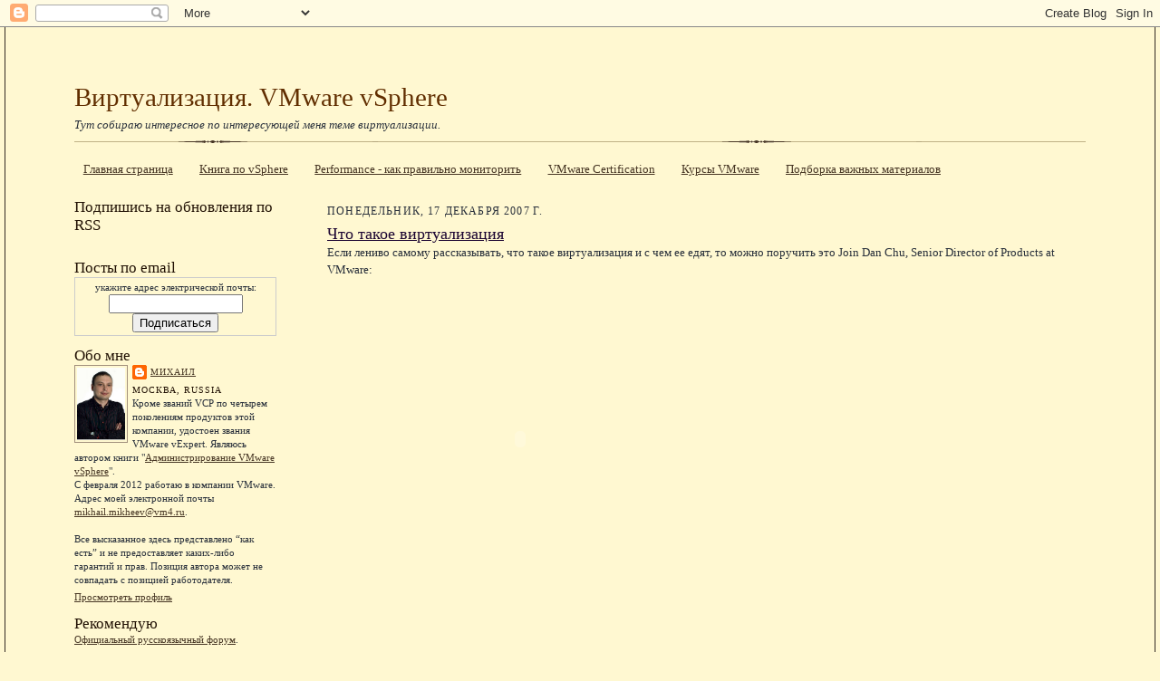

--- FILE ---
content_type: text/html; charset=UTF-8
request_url: http://www.vm4.ru/2007/12/blog-post_17.html
body_size: 20815
content:
<!DOCTYPE html>
<html dir='ltr' xmlns='http://www.w3.org/1999/xhtml' xmlns:b='http://www.google.com/2005/gml/b' xmlns:data='http://www.google.com/2005/gml/data' xmlns:expr='http://www.google.com/2005/gml/expr'>
<head>
<link href='https://www.blogger.com/static/v1/widgets/2944754296-widget_css_bundle.css' rel='stylesheet' type='text/css'/>
<meta content='text/html; charset=UTF-8' http-equiv='Content-Type'/>
<meta content='blogger' name='generator'/>
<link href='http://www.vm4.ru/favicon.ico' rel='icon' type='image/x-icon'/>
<link href='http://www.vm4.ru/2007/12/blog-post_17.html' rel='canonical'/>
<link rel="alternate" type="application/atom+xml" title="Виртуализация. VMware  vSphere - Atom" href="http://www.vm4.ru/feeds/posts/default" />
<link rel="alternate" type="application/rss+xml" title="Виртуализация. VMware  vSphere - RSS" href="http://www.vm4.ru/feeds/posts/default?alt=rss" />
<link rel="service.post" type="application/atom+xml" title="Виртуализация. VMware  vSphere - Atom" href="https://www.blogger.com/feeds/7751460988642762331/posts/default" />

<link rel="alternate" type="application/atom+xml" title="Виртуализация. VMware  vSphere - Atom" href="http://www.vm4.ru/feeds/761141756840998208/comments/default" />
<!--Can't find substitution for tag [blog.ieCssRetrofitLinks]-->
<meta content='http://www.vm4.ru/2007/12/blog-post_17.html' property='og:url'/>
<meta content='Что такое виртуализация' property='og:title'/>
<meta content='Если лениво самому рассказывать, что такое виртуализация и с чем ее едят, то можно поручить это  Join Dan Chu, Senior Director of Products a...' property='og:description'/>
<title>Что такое виртуализация : Виртуализация. VMware  vSphere</title>
<meta content='виртуализация,vmware,virtual infrustructure,vi,esx,vsphere' name='keywords'/>
<meta content='Серверная виртуализация, работа с продуктами VMware' name='description'/>
<meta content='INDEX, FOLLOW' name='robots'/>
<style id='page-skin-1' type='text/css'><!--
/*
-----------------------------------------------------
Blogger Template Style Sheet
Name:     Scribe
Designer: Todd Dominey
URL:      domineydesign.com / whatdoiknow.org
Date:     27 Feb 2004
Updated by: Blogger Team
------------------------------------------------------ */
/*
Variable definitions
====================
<Variable name="textColor" description="Text Color" type="color"
default="#29303b">
<Variable name="postTitleColor" description="Post Title Color" type="color"
default="#1b0431">
<Variable name="linkColor" description="Link Color" type="color"
default="#473624">
<Variable name="visitedLinkColor" description="Visited Link Color" type="color"
default="#956839">
<Variable name="pageHeaderColor" description="Blog Title Color" type="color"
default="#612e00">
<Variable name="blogDescriptionColor" description="Blog Description Color"
type="color" default="#29303B">
<Variable name="sidebarHeaderColor" description="Sidebar Title Color"
type="color"
default="#211104">
<Variable name="bodyFont" description="Text Font"
type="font"
default="normal normal 100% Georgia, Times New Roman,Sans-Serif;">
<Variable name="headerFont" description="Sidebar Title Font"
type="font"
default="normal normal 150% Georgia, Times New Roman,sans-serif">
<Variable name="pageTitleFont" description="Blog Title Font"
type="font"
default="normal normal 225% Georgia, Times New Roman,sans-serif">
<Variable name="blogDescriptionFont" description="Blog Description Font"
type="font"
default="italic normal 100% Georgia, Times New Roman, sans-serif">
<Variable name="startSide" description="Start side in blog language"
type="automatic" default="left">
<Variable name="endSide" description="End side in blog language"
type="automatic" default="right">
*/
/* Defaults
----------------------------------------------- */
body {
margin:0;
padding:0;
font-size: small;
text-align:center;
color:#29303b;
line-height:1.3em;
background:#FFF8D1;
}
blockquote {
font-style:italic;
padding:0 32px;
line-height:1.6;
margin-top:0;
margin-right:0;
margin-bottom:.6em;
margin-left:0;
}
p {
margin:0;
padding:0;
}
abbr, acronym {
cursor:help;
font-style:normal;
}
code {
font-size: 90%;
white-space:normal;
color:#666;
}
hr {display:none;}
img {border:0;}
/* Link styles */
a:link {
color:#473624;
text-decoration:underline;
}
a:visited {
color: #956839;
text-decoration:underline;
}
a:hover {
color: #956839;
text-decoration:underline;
}
a:active {
color: #956839;
}
/* Layout
----------------------------------------------- */
#outer-wrapper {
background-color:#FFF8D1;
border-left:1px solid #332A24;
border-right:1px solid #332A24;
width:95%;
margin:0px auto;
padding:2%;
text-align:center;
font: normal normal 100% Georgia, Times New Roman,Sans-Serif;;
}
#main-top {
width:100%;
height:49px;
background:#FFF8D1;
margin:0px;
padding:0px;
display:block;
}
#main-bot {
width:100%;
height:81px;
background:#FFF8D1;
margin:0;
padding:0;
display:block;
}
#wrap2 {
width:100%;
background:#FFF8D1;
margin-top: -14px;
margin-right: 0px;
margin-bottom: 0px;
margin-left: 0px;
text-align:left;
display:block;
}
#wrap3 {
padding:0 50px;
}
.Header {
}
h1 {
margin:0;
padding-top:0;
padding-right:0;
padding-bottom:6px;
padding-left:0;
font: normal normal 225% Georgia, Times New Roman,sans-serif;
color: #612e00;
}
h1 a:link {
text-decoration:none;
color: #612e00;
}
h1 a:visited {
text-decoration:none;
}
h1 a:hover {
border:0;
text-decoration:none;
}
.Header .description {
margin:0;
padding:0;
line-height:1.5em;
color: #29303B;
font: italic normal 100% Georgia, Times New Roman, sans-serif;
}
#sidebar-wrapper {
clear:left;
}
#main {
width:75%;
float:right;
padding:2% 0;
margin:0;
word-wrap: break-word; /* fix for long text breaking sidebar float in IE */
overflow: hidden;     /* fix for long non-text content breaking IE sidebar float */
}
#sidebar {
width:20%;
float:left;
padding:8px 0;
margin:0;
word-wrap: break-word; /* fix for long text breaking sidebar float in IE */
overflow: hidden;     /* fix for long non-text content breaking IE sidebar float */
}
#footer {
clear:both;
background:url("http://www.blogblog.com/scribe/divider.gif") repeat-x top left;
padding-top:10px;
_padding-top:6px; /* IE Windows target */
}
#footer p {
line-height:1.5em;
font-size:75%;
}
/* Typography :: Main entry
----------------------------------------------- */
h2.date-header {
font-weight:normal;
text-transform:uppercase;
letter-spacing:.1em;
font-size:90%;
margin:0;
padding:0;
}
.post {
margin-top:8px;
margin-right:0;
margin-bottom:24px;
margin-left:0;
}
.post h3 {
font-weight:normal;
font-size:140%;
color:#1b0431;
margin:0;
padding:0;
}
.post h3 a {
color: #1b0431;
}
.post-body p {
line-height:1.5em;
margin-top:0;
margin-right:0;
margin-bottom:.6em;
margin-left:0;
}
.post-footer {
font-family: Verdana, sans-serif;
font-size:74%;
border-top:1px solid #BFB186;
padding-top:6px;
}
.post-footer a {
margin-right: 6px;
}
.post ul {
margin:0;
padding:0;
}
.post li {
line-height:1.5em;
list-style:none;
background:url("http://www.blogblog.com/scribe/list_icon.gif") no-repeat left .3em;
vertical-align:top;
padding-top: 0;
padding-right: 0;
padding-bottom: .6em;
padding-left: 17px;
margin:0;
}
.feed-links {
clear: both;
line-height: 2.5em;
}
#blog-pager-newer-link {
float: left;
}
#blog-pager-older-link {
float: right;
}
#blog-pager {
text-align: center;
}
/* Typography :: Sidebar
----------------------------------------------- */
.sidebar h2 {
margin:0;
padding:0;
color:#211104;
font: normal normal 150% Georgia, Times New Roman,sans-serif;
}
.sidebar h2 img {
margin-bottom:-4px;
}
.sidebar .widget {
font-size:86%;
margin-top:6px;
margin-right:0;
margin-bottom:12px;
margin-left:0;
padding:0;
line-height: 1.4em;
}
.sidebar ul li {
list-style: square;
margin:7px;
}
.sidebar ul {
margin-left: 0px;
}
/* Comments
----------------------------------------------- */
#comments {}
#comments h4 {
font-weight:normal;
font-size:120%;
color:#29303B;
margin:0;
padding:0;
}
#comments-block {
line-height:1.5em;
}
.comment-author {
background:url("http://www.blogblog.com/scribe/list_icon.gif") no-repeat 2px .35em;
margin:.5em 0 0;
padding-top:0;
padding-right:0;
padding-bottom:0;
padding-left:20px;
font-weight:bold;
}
.comment-body {
margin:0;
padding-top:0;
padding-right:0;
padding-bottom:0;
padding-left:20px;
}
.comment-body p {
font-size:100%;
margin-top:0;
margin-right:0;
margin-bottom:.2em;
margin-left:0;
}
.comment-footer {
color:#29303B;
font-size:74%;
margin:0 0 10px;
padding-top:0;
padding-right:0;
padding-bottom:.75em;
padding-left:20px;
}
.comment-footer a:link {
color:#473624;
text-decoration:underline;
}
.comment-footer a:visited {
color:#716E6C;
text-decoration:underline;
}
.comment-footer a:hover {
color:#956839;
text-decoration:underline;
}
.comment-footer a:active {
color:#956839;
text-decoration:none;
}
.deleted-comment {
font-style:italic;
color:gray;
}
/* Profile
----------------------------------------------- */
#main .profile-data {
display:inline;
}
.profile-datablock, .profile-textblock {
margin-top:0;
margin-right:0;
margin-bottom:4px;
margin-left:0;
}
.profile-data {
margin:0;
padding-top:0;
padding-right:8px;
padding-bottom:0;
padding-left:0;
text-transform:uppercase;
letter-spacing:.1em;
font-size:90%;
color:#211104;
}
.profile-img {
float: left;
margin-top: 0;
margin-right: 5px;
margin-bottom: 5px;
margin-left: 0;
border:1px solid #A2907D;
padding:2px;
}
#header .widget, #main .widget {
margin-bottom:12px;
padding-bottom:12px;
}
#header {
background:url("http://www.blogblog.com/scribe/divider.gif") repeat-x bottom left;
}
/** Page structure tweaks for layout editor wireframe */
body#layout #outer-wrapper {
margin-top: 0;
padding-top: 0;
}
body#layout #wrap2,
body#layout #wrap3 {
margin-top: 0;
}
body#layout #main-top {
display:none;
}

--></style>
<script type='text/javascript'>
function rp(json){document.write('<ul>');for(var i=0;i<numposts;i++){document.write('<li>');var entry=json.feed.entry[i];var posttitle=entry.title.$t;var posturl;if(i==json.feed.entry.length)break;for(var k=0;k<entry.link.length;k++){if(entry.link[k].rel=='alternate'){posturl=entry.link[k].href;break}}posttitle=posttitle.link(posturl);var readmorelink="(more)";readmorelink=readmorelink.link(posturl);var postdate=entry.published.$t;var cdyear=postdate.substring(0,4);var cdmonth=postdate.substring(5,7);var cdday=postdate.substring(8,10);var monthnames=new Array();monthnames[1]="Jan";monthnames[2]="Feb";monthnames[3]="Mar";monthnames[4]="Apr";monthnames[5]="May";monthnames[6]="Jun";monthnames[7]="Jul";monthnames[8]="Aug";monthnames[9]="Sep";monthnames[10]="Oct";monthnames[11]="Nov";monthnames[12]="Dec";if("content"in entry){var postcontent=entry.content.$t}else if("summary"in entry){var postcontent=entry.summary.$t}else var postcontent="";var re=/<\S[^>]*>/g;postcontent=postcontent.replace(re,"");document.write(posttitle);if(showpostdate==true)document.write(' - '+monthnames[parseInt(cdmonth,10)]+' '+cdday);if(showpostsummary==true){if(postcontent.length<numchars){document.write(postcontent)}else{postcontent=postcontent.substring(0,numchars);var quoteEnd=postcontent.lastIndexOf(" ");postcontent=postcontent.substring(0,quoteEnd);document.write(postcontent+'...'+readmorelink)}}document.write('</li>')}document.write('</ul>')}

var numposts = 10;  
var showpostdate = false;  
var showpostsummary = false;  
var numchars = 100;
</script>
<!-- для последних камментов-->
<!-- отсюда http://hackosphere.blogspot.com/2006/11/customizable-recent-comments-widget.html -->
<script type='text/javascript'> 
function commentDisplay(json) 
{ for (var i = 0; i < numcomments; i++) { var entry = json.feed.entry[i]; var alturl; if (i == json.feed.entry.length) break; for (var k = 0; k < entry.link.length; k++) { if (entry.link[k].rel == 'alternate') { alturl = entry.link[k].href; break; } } alturl = alturl.replace("#", "#comment-"); if (entry.content) { comment = entry.content.$t; } else if (entry.summary) { comment = entry.summary.$t; } var re = /<\S[^>]*>/g; comment = comment.replace(re, ""); document.write('<a href="' + alturl + '">' + entry.author[0].name.$t + '</a>:<br/>'); if (comment.length < numchars) document.write(comment + '<br/><br/>'); else document.write(comment.substring(0, numchars) + '...<br/><br/>'); } } </script>
<!-- конец для последних камментов-->
<!-- начало для подтверждения авторства в инструментах гугла для веб мастеров-->
<meta content='FI9JQQhL4TPUakLw9r9a5XwsUoved0ma0o6R2Jdgmwk' name='google-site-verification'/>
<!-- конец для подтверждения авторства в инструментах гугла для веб мастеров-->
<!-- начало для favicon-->
<link href='https://blogger.googleusercontent.com/img/b/R29vZ2xl/AVvXsEiNxG2InN8xHTwgVhvitD5ar1YZMMywgcqRzsoMfEL3UCOf2ioE9Ef6B0WziHxSK-IAYNIVu_b3f4-3sy2fovHkVrKVDRR-r7DyCJWmDzyY4kB_Trmt1NmxoKV1EkM1aXLsVvWhaPDVjcE/' rel='shortcut icon' type='image/gif'/>
<link href='https://blogger.googleusercontent.com/img/b/R29vZ2xl/AVvXsEiNxG2InN8xHTwgVhvitD5ar1YZMMywgcqRzsoMfEL3UCOf2ioE9Ef6B0WziHxSK-IAYNIVu_b3f4-3sy2fovHkVrKVDRR-r7DyCJWmDzyY4kB_Trmt1NmxoKV1EkM1aXLsVvWhaPDVjcE/' rel='icon' type='image/gif'/>
<!-- конец для favicon-->
<script src='https://apis.google.com/js/plusone.js'></script>
<!--SYNTAX HIGHLIGHTER BEGINS для подсветки кода-->
<link href='http://alexgorbatchev.com/pub/sh/current/styles/shCore.css' rel='stylesheet' type='text/css'/>
<link href='http://alexgorbatchev.com/pub/sh/current/styles/shThemeDefault.css' rel='stylesheet' type='text/css'/>
<script src='http://alexgorbatchev.com/pub/sh/current/scripts/shCore.js' type='text/javascript'></script>
<script src='http://alexgorbatchev.com/pub/sh/current/scripts/shBrushCpp.js' type='text/javascript'></script>
<script src='http://alexgorbatchev.com/pub/sh/current/scripts/shBrushCSharp.js' type='text/javascript'></script>
<script src='http://alexgorbatchev.com/pub/sh/current/scripts/shBrushCss.js' type='text/javascript'></script>
<script src='http://alexgorbatchev.com/pub/sh/current/scripts/shBrushJava.js' type='text/javascript'></script>
<script src='http://alexgorbatchev.com/pub/sh/current/scripts/shBrushJScript.js' type='text/javascript'></script>
<script src='http://alexgorbatchev.com/pub/sh/current/scripts/shBrushPhp.js' type='text/javascript'></script>
<script src='http://alexgorbatchev.com/pub/sh/current/scripts/shBrushPython.js' type='text/javascript'></script>
<script src='http://alexgorbatchev.com/pub/sh/current/scripts/shBrushRuby.js' type='text/javascript'></script>
<script src='http://alexgorbatchev.com/pub/sh/current/scripts/shBrushSql.js' type='text/javascript'></script>
<script src='http://alexgorbatchev.com/pub/sh/current/scripts/shBrushPowerShell.js' type='text/javascript'></script>
<script src='http://alexgorbatchev.com/pub/sh/current/scripts/shBrushVb.js' type='text/javascript'></script>
<script src='http://alexgorbatchev.com/pub/sh/current/scripts/shBrushXml.js' type='text/javascript'></script>
<script src='http://alexgorbatchev.com/pub/sh/current/scripts/shBrushPerl.js' type='text/javascript'></script>
<script language='javascript'>
SyntaxHighlighter.config.bloggerMode = true;
SyntaxHighlighter.config.clipboardSwf = 'http://alexgorbatchev.com/pub/sh/current/scripts/clipboard.swf';
SyntaxHighlighter.all();
</script>
<!--SYNTAX HIGHLIGHTER ENDS-->
<link href='https://www.blogger.com/dyn-css/authorization.css?targetBlogID=7751460988642762331&amp;zx=a967a5fc-08dd-418e-beed-fffa96c8e305' media='none' onload='if(media!=&#39;all&#39;)media=&#39;all&#39;' rel='stylesheet'/><noscript><link href='https://www.blogger.com/dyn-css/authorization.css?targetBlogID=7751460988642762331&amp;zx=a967a5fc-08dd-418e-beed-fffa96c8e305' rel='stylesheet'/></noscript>
<meta name='google-adsense-platform-account' content='ca-host-pub-1556223355139109'/>
<meta name='google-adsense-platform-domain' content='blogspot.com'/>

</head>
<body>
<div class='navbar section' id='navbar'><div class='widget Navbar' data-version='1' id='Navbar1'><script type="text/javascript">
    function setAttributeOnload(object, attribute, val) {
      if(window.addEventListener) {
        window.addEventListener('load',
          function(){ object[attribute] = val; }, false);
      } else {
        window.attachEvent('onload', function(){ object[attribute] = val; });
      }
    }
  </script>
<div id="navbar-iframe-container"></div>
<script type="text/javascript" src="https://apis.google.com/js/platform.js"></script>
<script type="text/javascript">
      gapi.load("gapi.iframes:gapi.iframes.style.bubble", function() {
        if (gapi.iframes && gapi.iframes.getContext) {
          gapi.iframes.getContext().openChild({
              url: 'https://www.blogger.com/navbar/7751460988642762331?po\x3d761141756840998208\x26origin\x3dhttp://www.vm4.ru',
              where: document.getElementById("navbar-iframe-container"),
              id: "navbar-iframe"
          });
        }
      });
    </script><script type="text/javascript">
(function() {
var script = document.createElement('script');
script.type = 'text/javascript';
script.src = '//pagead2.googlesyndication.com/pagead/js/google_top_exp.js';
var head = document.getElementsByTagName('head')[0];
if (head) {
head.appendChild(script);
}})();
</script>
</div></div>
<div id='outer-wrapper'>
<div id='main-top'></div>
<!-- placeholder for image -->
<div id='wrap2'><div id='wrap3'>
<div class='header section' id='header'><div class='widget Header' data-version='1' id='Header1'>
<div id='header-inner'>
<div class='titlewrapper'>
<h1 class='title'>
<a href='http://www.vm4.ru/'>
Виртуализация. VMware  vSphere
</a>
</h1>
</div>
<div class='descriptionwrapper'>
<p class='description'><span>Тут собираю интересное по интересующей меня теме виртуализации.</span></p>
</div>
</div>
</div></div>
<div id='crosscol-wrapper' style='text-align:center'>
<div class='crosscol section' id='crosscol'><div class='widget PageList' data-version='1' id='PageList1'>
<h2>Страницы</h2>
<div class='widget-content'>
<ul>
<li>
<a href='http://www.vm4.ru/'>Главная страница</a>
</li>
<li>
<a href='http://www.vm4.ru/p/vsphere-book.html'>Книга по vSphere</a>
</li>
<li>
<a href='http://www.vm4.ru/p/performance.html'>Performance - как правильно мониторить</a>
</li>
<li>
<a href='http://www.vm4.ru/p/vmware-certification.html'>VMware Certification</a>
</li>
<li>
<a href='http://www.vm4.ru/p/education.html'>Курсы VMware</a>
</li>
<li>
<a href='http://www.vm4.ru/p/blog-page_30.html'>Подборка важных материалов</a>
</li>
</ul>
<div class='clear'></div>
</div>
</div></div>
</div>
<div id='sidebar-wrapper'>
<div class='sidebar section' id='sidebar'><div class='widget HTML' data-version='1' id='HTML2'>
<h2 class='title'>Подпишись на обновления по RSS</h2>
<div class='widget-content'>
<p><a href="http://feeds.feedburner.com/vm4ru"><img width="88" style="border:0" alt="" src="http://feeds.feedburner.com/~fc/vm4ru?bg=FFCC33&amp;fg=444444&amp;anim=0" height="26"/></a></p>
</div>
<div class='clear'></div>
</div><div class='widget HTML' data-version='1' id='HTML5'>
<h2 class='title'>Посты по email</h2>
<div class='widget-content'>
<form action="http://www.feedburner.com/fb/a/emailverify" style="border:1px solid #ccc;padding:3px;text-align:center;" target="popupwindow" method="post" onsubmit="window.open('http://www.feedburner.com/fb/a/emailverifySubmit?feedId=1334856', 'popupwindow', 'scrollbars=yes,width=550,height=520');return true"><p>укажите адрес электрической почты:</p><p><input style="width:140px" name="email" type="text"/></p><input value="http://feeds.feedburner.com/~e?ffid=1334856" name="url" type="hidden"/><input value="Virtualization. VMware ESX, Virtual Center, VI3, MS Hyper-V, Xen, etc..." name="title" type="hidden"/><input value="ru_RU" name="loc" type="hidden"/><input value="Подписаться" type="submit"/></form>
</div>
<div class='clear'></div>
</div><div class='widget Profile' data-version='1' id='Profile1'>
<h2>Обо мне</h2>
<div class='widget-content'>
<a href='https://www.blogger.com/profile/00994053637293572422'><img alt='Моя фотография' class='profile-img' height='80' src='//blogger.googleusercontent.com/img/b/R29vZ2xl/AVvXsEhVDiQNM8LY_CgzU8oRhTKugmwL0coLMiu44ooLzftGaKHAcTf8iEuc2XvxZTdSjsKpB8vfoa-TwzFx_gKgFw5qMG8YkFgdArpt_bsqabCcjcEev51RnKhvnvFP9MX15cQ/s220/33&#39;u.jpg' width='53'/></a>
<dl class='profile-datablock'>
<dt class='profile-data'>
<a class='profile-name-link g-profile' href='https://www.blogger.com/profile/00994053637293572422' rel='author' style='background-image: url(//www.blogger.com/img/logo-16.png);'>
Михаил
</a>
</dt>
<dd class='profile-data'>Москва, Russia</dd>
<dd class='profile-textblock'>Кроме званий VCP по четырем поколениям продуктов этой компании, удостоен звания VMware vExpert. 

Являюсь автором книги "<a href="http://www.vm4.ru/p/vsphere-book.html">Администрирование VMware vSphere</a>".
<br>
С февраля 2012 работаю в компании VMware. 
<br>
Адрес моей электронной почты
<a href="mailto:mikhail.mikheev@vm4.ru?subject=contact">mikhail.mikheev@vm4.ru</a>. 
<br>
<br>
Все высказанное здесь представлено &#8220;как есть&#8221; и не предоставляет каких-либо гарантий и прав.
Позиция автора может не совпадать с позицией работодателя.</dd>
</dl>
<a class='profile-link' href='https://www.blogger.com/profile/00994053637293572422' rel='author'>Просмотреть профиль</a>
<div class='clear'></div>
</div>
</div><div class='widget Text' data-version='1' id='Text1'>
<h2 class='title'>Рекомендую</h2>
<div class='widget-content'>
<a style="color: rgb(255, 0, 0); font-weight: bold;" href="http://vsphere.vm4.ru/"></a><a href="http://communities.vmware.com/community/vmug/forums/emea/russia">Официальный русскоязычный форум</a>.<br/><br/><a href="http://www.linkedin.com/in/mikhailmikheev?goback=%2Easr_1_1246706906257"><br/>     <img alt="View Mikhail Mikheev's profile on LinkedIn" src="http://www.linkedin.com/img/webpromo/btn_myprofile_160x33.gif" border="0" height="33" width="160" /><br/></a>
</div>
<div class='clear'></div>
</div><div class='widget HTML' data-version='1' id='HTML8'>
<h2 class='title'>Последние комментарии</h2>
<div class='widget-content'>
<br/><script language="javascript">
var numcomments = 10;
var numchars = 100;
</script>
<script src="http://www.vm4.ru/feeds/comments/default?
alt=json-in-script&callback=commentDisplay"></script>
</div>
<div class='clear'></div>
</div><div class='widget Subscribe' data-version='1' id='Subscribe1'>
<div style='white-space:nowrap'>
<h2 class='title'>Подпишись на комментарии</h2>
<div class='widget-content'>
<div class='subscribe-wrapper subscribe-type-POST'>
<div class='subscribe expanded subscribe-type-POST' id='SW_READER_LIST_Subscribe1POST' style='display:none;'>
<div class='top'>
<span class='inner' onclick='return(_SW_toggleReaderList(event, "Subscribe1POST"));'>
<img class='subscribe-dropdown-arrow' src='https://resources.blogblog.com/img/widgets/arrow_dropdown.gif'/>
<img align='absmiddle' alt='' border='0' class='feed-icon' src='https://resources.blogblog.com/img/icon_feed12.png'/>
Сообщения
</span>
<div class='feed-reader-links'>
<a class='feed-reader-link' href='https://www.netvibes.com/subscribe.php?url=http%3A%2F%2Fwww.vm4.ru%2Ffeeds%2Fposts%2Fdefault' target='_blank'>
<img src='https://resources.blogblog.com/img/widgets/subscribe-netvibes.png'/>
</a>
<a class='feed-reader-link' href='https://add.my.yahoo.com/content?url=http%3A%2F%2Fwww.vm4.ru%2Ffeeds%2Fposts%2Fdefault' target='_blank'>
<img src='https://resources.blogblog.com/img/widgets/subscribe-yahoo.png'/>
</a>
<a class='feed-reader-link' href='http://www.vm4.ru/feeds/posts/default' target='_blank'>
<img align='absmiddle' class='feed-icon' src='https://resources.blogblog.com/img/icon_feed12.png'/>
                  Atom
                </a>
</div>
</div>
<div class='bottom'></div>
</div>
<div class='subscribe' id='SW_READER_LIST_CLOSED_Subscribe1POST' onclick='return(_SW_toggleReaderList(event, "Subscribe1POST"));'>
<div class='top'>
<span class='inner'>
<img class='subscribe-dropdown-arrow' src='https://resources.blogblog.com/img/widgets/arrow_dropdown.gif'/>
<span onclick='return(_SW_toggleReaderList(event, "Subscribe1POST"));'>
<img align='absmiddle' alt='' border='0' class='feed-icon' src='https://resources.blogblog.com/img/icon_feed12.png'/>
Сообщения
</span>
</span>
</div>
<div class='bottom'></div>
</div>
</div>
<div class='subscribe-wrapper subscribe-type-PER_POST'>
<div class='subscribe expanded subscribe-type-PER_POST' id='SW_READER_LIST_Subscribe1PER_POST' style='display:none;'>
<div class='top'>
<span class='inner' onclick='return(_SW_toggleReaderList(event, "Subscribe1PER_POST"));'>
<img class='subscribe-dropdown-arrow' src='https://resources.blogblog.com/img/widgets/arrow_dropdown.gif'/>
<img align='absmiddle' alt='' border='0' class='feed-icon' src='https://resources.blogblog.com/img/icon_feed12.png'/>
Комментарии
</span>
<div class='feed-reader-links'>
<a class='feed-reader-link' href='https://www.netvibes.com/subscribe.php?url=http%3A%2F%2Fwww.vm4.ru%2Ffeeds%2F761141756840998208%2Fcomments%2Fdefault' target='_blank'>
<img src='https://resources.blogblog.com/img/widgets/subscribe-netvibes.png'/>
</a>
<a class='feed-reader-link' href='https://add.my.yahoo.com/content?url=http%3A%2F%2Fwww.vm4.ru%2Ffeeds%2F761141756840998208%2Fcomments%2Fdefault' target='_blank'>
<img src='https://resources.blogblog.com/img/widgets/subscribe-yahoo.png'/>
</a>
<a class='feed-reader-link' href='http://www.vm4.ru/feeds/761141756840998208/comments/default' target='_blank'>
<img align='absmiddle' class='feed-icon' src='https://resources.blogblog.com/img/icon_feed12.png'/>
                  Atom
                </a>
</div>
</div>
<div class='bottom'></div>
</div>
<div class='subscribe' id='SW_READER_LIST_CLOSED_Subscribe1PER_POST' onclick='return(_SW_toggleReaderList(event, "Subscribe1PER_POST"));'>
<div class='top'>
<span class='inner'>
<img class='subscribe-dropdown-arrow' src='https://resources.blogblog.com/img/widgets/arrow_dropdown.gif'/>
<span onclick='return(_SW_toggleReaderList(event, "Subscribe1PER_POST"));'>
<img align='absmiddle' alt='' border='0' class='feed-icon' src='https://resources.blogblog.com/img/icon_feed12.png'/>
Комментарии
</span>
</span>
</div>
<div class='bottom'></div>
</div>
</div>
<div style='clear:both'></div>
</div>
</div>
<div class='clear'></div>
</div><div class='widget PopularPosts' data-version='1' id='PopularPosts1'>
<h2>Популярные посты за месяц</h2>
<div class='widget-content popular-posts'>
<ul>
<li>
<div class='item-content'>
<div class='item-thumbnail'>
<a href='http://www.vm4.ru/2011/07/vsphere-5-whats-new.html' target='_blank'>
<img alt='' border='0' src='https://blogger.googleusercontent.com/img/b/R29vZ2xl/AVvXsEgHLZZ_K546QAeGZN4DqMHHplnhyphenhyphencPZUH2Kd-NAl-_YgrOyrx2stsr2xqJbZ9978Mm-Iej4TQNSFlL5Qdi5syDwdNb29C2H0CnVIKngnpoZ4Yhaz6bKqPoPu7e7m9IrEIYcvlMlmmnPLOMn/w72-h72-p-k-no-nu/vSphere5-license3.png'/>
</a>
</div>
<div class='item-title'><a href='http://www.vm4.ru/2011/07/vsphere-5-whats-new.html'>vSphere 5 what's new</a></div>
<div class='item-snippet'> Как многие уже слышали, VMware объявила об относительно скором релизе пятой вСферы - в третьем квартале этого года.   Уже стали известны по...</div>
</div>
<div style='clear: both;'></div>
</li>
<li>
<div class='item-content'>
<div class='item-thumbnail'>
<a href='http://www.vm4.ru/2011/03/vsphere-network-test-vmxnet3.html' target='_blank'>
<img alt='' border='0' src='https://blogger.googleusercontent.com/img/b/R29vZ2xl/AVvXsEi6L2_ySt3wp-TBTTtQbklMK2NTLAXx9C4FrPtecDojIfSTnmCx9jk3b48jBf1PSYVdOUkChVu7n83stxElyDp-yKW916ZAN23ZbGdukCbFXlA9W1m7tW4SlVkIFhePFtXudxQfia5yApWr/w72-h72-p-k-no-nu/?imgmax=800'/>
</a>
</div>
<div class='item-title'><a href='http://www.vm4.ru/2011/03/vsphere-network-test-vmxnet3.html'>vSphere network test - vmxnet3</a></div>
<div class='item-snippet'>Со мной и с вами поделились очень интересным исследованием.   Из переписки:   &#160;  &#160;  По следам вот этой дискуссии на Вареруссишгруппенфоруме ...</div>
</div>
<div style='clear: both;'></div>
</li>
<li>
<div class='item-content'>
<div class='item-title'><a href='http://www.vm4.ru/2015/11/blog-post.html'>Эх, соскучился я по этому делу :))</a></div>
<div class='item-snippet'>Коллеги, внезапно довольно уникальное предложение:  на неделе с 30 ноября по 3 декабря буду читать вечерний курс VS6.0-WN VMware vSphere: Wh...</div>
</div>
<div style='clear: both;'></div>
</li>
<li>
<div class='item-content'>
<div class='item-thumbnail'>
<a href='http://www.vm4.ru/2010/10/view-45-how-to.html' target='_blank'>
<img alt='' border='0' src='https://blogger.googleusercontent.com/img/b/R29vZ2xl/AVvXsEiT2F1wVJhqhA1jJk671smrSXTSU1JVVjapvzoxAwM_3VlfXxaGzveXvirYo9tygUVOk7IEP24ZiCi3034lLvO1qHNHc21eePv9rmP4ae3LWMsC1Pf2AjYEJ1IwoCdfrfx0bzBfXe4ffW7i/w72-h72-p-k-no-nu/?imgmax=800'/>
</a>
</div>
<div class='item-title'><a href='http://www.vm4.ru/2010/10/view-45-how-to.html'>View 4.5 how-to</a></div>
<div class='item-snippet'>            Введение       Для того, чтобы начать пользоваться VMware View,&#160; вам еще потребуется:   Развернутая vSphere (т.е. vCenter и хотя...</div>
</div>
<div style='clear: both;'></div>
</li>
<li>
<div class='item-content'>
<div class='item-thumbnail'>
<a href='http://www.vm4.ru/2011/07/blog-post.html' target='_blank'>
<img alt='' border='0' src='https://blogger.googleusercontent.com/img/b/R29vZ2xl/AVvXsEjhetG6kXbmjzcpet_PUcvEPV4hrEWkOeFjzu-aSQdVh2UEr1g3paXonUksOWQsDVjLjPTQdvXDrVfyESC_ICZzLfqFW3LKXS1tMahfeFFhofsls90zghQ9Lo42tCtl-fQQZPSvhtJqrHUn/w72-h72-p-k-no-nu/matreshka.JPG'/>
</a>
</div>
<div class='item-title'><a href='http://www.vm4.ru/2011/07/blog-post.html'>Начало</a></div>
<div class='item-snippet'>    Хе хе.   Я тут овладел новым джедайством (Денис, спасибо за наводку).        Посмотрите на эту картинку:        На первый взгляд скриншо...</div>
</div>
<div style='clear: both;'></div>
</li>
</ul>
<div class='clear'></div>
</div>
</div><div class='widget PopularPosts' data-version='1' id='PopularPosts2'>
<h2>Популярные посты за все время</h2>
<div class='widget-content popular-posts'>
<ul>
<li>
<div class='item-content'>
<div class='item-thumbnail'>
<a href='http://www.vm4.ru/2011/07/blog-post.html' target='_blank'>
<img alt='' border='0' src='https://blogger.googleusercontent.com/img/b/R29vZ2xl/AVvXsEjhetG6kXbmjzcpet_PUcvEPV4hrEWkOeFjzu-aSQdVh2UEr1g3paXonUksOWQsDVjLjPTQdvXDrVfyESC_ICZzLfqFW3LKXS1tMahfeFFhofsls90zghQ9Lo42tCtl-fQQZPSvhtJqrHUn/w72-h72-p-k-no-nu/matreshka.JPG'/>
</a>
</div>
<div class='item-title'><a href='http://www.vm4.ru/2011/07/blog-post.html'>Начало</a></div>
<div class='item-snippet'>    Хе хе.   Я тут овладел новым джедайством (Денис, спасибо за наводку).        Посмотрите на эту картинку:        На первый взгляд скриншо...</div>
</div>
<div style='clear: both;'></div>
</li>
<li>
<div class='item-content'>
<div class='item-title'><a href='http://www.vm4.ru/2010/08/blog-post.html'>шутка юмора</a></div>
<div class='item-snippet'>Intel купил McAfee.    по рассказам знающих тему все было вот так:     - Так. Нам нужен антивирус. Купите кто-нибудь McAfee.     Вечером:   ...</div>
</div>
<div style='clear: both;'></div>
</li>
<li>
<div class='item-content'>
<div class='item-title'><a href='http://www.vm4.ru/2015/11/blog-post.html'>Эх, соскучился я по этому делу :))</a></div>
<div class='item-snippet'>Коллеги, внезапно довольно уникальное предложение:  на неделе с 30 ноября по 3 декабря буду читать вечерний курс VS6.0-WN VMware vSphere: Wh...</div>
</div>
<div style='clear: both;'></div>
</li>
<li>
<div class='item-content'>
<div class='item-thumbnail'>
<a href='http://www.vm4.ru/2008/04/blog-post_22.html' target='_blank'>
<img alt='' border='0' src='https://lh3.googleusercontent.com/blogger_img_proxy/AEn0k_vl453ew8xi_ybEhOMybepiC-_BKcCcOubVQlDLORY7y08GETbDAxjHDGNm9jT8AUe9SW_uQTpbWUhLypsyVqnZorxzMeRSyV1bU0CabXcflfOt1mBCFQ=w72-h72-p-k-no-nu'/>
</a>
</div>
<div class='item-title'><a href='http://www.vm4.ru/2008/04/blog-post_22.html'>Дешевая(бесплатная) виртуализация</a></div>
<div class='item-snippet'>Интересная заметка - про использовании в продакшн-среде(как, кстати, по русски благозвучно можно сказать Production? термин &quot;производст...</div>
</div>
<div style='clear: both;'></div>
</li>
<li>
<div class='item-content'>
<div class='item-thumbnail'>
<a href='http://www.vm4.ru/2011/10/vmware-workstation-8-network.html' target='_blank'>
<img alt='' border='0' src='https://blogger.googleusercontent.com/img/b/R29vZ2xl/AVvXsEjgHuaUBv1z8q3z9RNXPQfP5qdm7e1P1kbdoX2dJ4iH8ZbKqXxpQHzDIL47G4PNmFJninfe7Ul4sorzTYThLmlZTP0GYXO256rdv1CYv5_kbKoHBYylH4zs6z-W10gqBUU264HFXHNZegD_/w72-h72-p-k-no-nu/?imgmax=800'/>
</a>
</div>
<div class='item-title'><a href='http://www.vm4.ru/2011/10/vmware-workstation-8-network.html'>VMware Workstation 8 Network</a></div>
<div class='item-snippet'>  В двойку лидеров по известности среди продуктов VMware входит программа VMware Workstation.   Это весьма эффективное средство создания вир...</div>
</div>
<div style='clear: both;'></div>
</li>
</ul>
<div class='clear'></div>
</div>
</div><div class='widget BlogArchive' data-version='1' id='BlogArchive1'>
<h2>Архив блога</h2>
<div class='widget-content'>
<div id='ArchiveList'>
<div id='BlogArchive1_ArchiveList'>
<ul class='hierarchy'>
<li class='archivedate collapsed'>
<a class='toggle' href='javascript:void(0)'>
<span class='zippy'>

        &#9658;&#160;
      
</span>
</a>
<a class='post-count-link' href='http://www.vm4.ru/2021/'>
2021
</a>
<span class='post-count' dir='ltr'>(1)</span>
<ul class='hierarchy'>
<li class='archivedate collapsed'>
<a class='toggle' href='javascript:void(0)'>
<span class='zippy'>

        &#9658;&#160;
      
</span>
</a>
<a class='post-count-link' href='http://www.vm4.ru/2021/03/'>
марта
</a>
<span class='post-count' dir='ltr'>(1)</span>
</li>
</ul>
</li>
</ul>
<ul class='hierarchy'>
<li class='archivedate collapsed'>
<a class='toggle' href='javascript:void(0)'>
<span class='zippy'>

        &#9658;&#160;
      
</span>
</a>
<a class='post-count-link' href='http://www.vm4.ru/2015/'>
2015
</a>
<span class='post-count' dir='ltr'>(5)</span>
<ul class='hierarchy'>
<li class='archivedate collapsed'>
<a class='toggle' href='javascript:void(0)'>
<span class='zippy'>

        &#9658;&#160;
      
</span>
</a>
<a class='post-count-link' href='http://www.vm4.ru/2015/11/'>
ноября
</a>
<span class='post-count' dir='ltr'>(3)</span>
</li>
</ul>
<ul class='hierarchy'>
<li class='archivedate collapsed'>
<a class='toggle' href='javascript:void(0)'>
<span class='zippy'>

        &#9658;&#160;
      
</span>
</a>
<a class='post-count-link' href='http://www.vm4.ru/2015/07/'>
июля
</a>
<span class='post-count' dir='ltr'>(1)</span>
</li>
</ul>
<ul class='hierarchy'>
<li class='archivedate collapsed'>
<a class='toggle' href='javascript:void(0)'>
<span class='zippy'>

        &#9658;&#160;
      
</span>
</a>
<a class='post-count-link' href='http://www.vm4.ru/2015/04/'>
апреля
</a>
<span class='post-count' dir='ltr'>(1)</span>
</li>
</ul>
</li>
</ul>
<ul class='hierarchy'>
<li class='archivedate collapsed'>
<a class='toggle' href='javascript:void(0)'>
<span class='zippy'>

        &#9658;&#160;
      
</span>
</a>
<a class='post-count-link' href='http://www.vm4.ru/2014/'>
2014
</a>
<span class='post-count' dir='ltr'>(8)</span>
<ul class='hierarchy'>
<li class='archivedate collapsed'>
<a class='toggle' href='javascript:void(0)'>
<span class='zippy'>

        &#9658;&#160;
      
</span>
</a>
<a class='post-count-link' href='http://www.vm4.ru/2014/11/'>
ноября
</a>
<span class='post-count' dir='ltr'>(1)</span>
</li>
</ul>
<ul class='hierarchy'>
<li class='archivedate collapsed'>
<a class='toggle' href='javascript:void(0)'>
<span class='zippy'>

        &#9658;&#160;
      
</span>
</a>
<a class='post-count-link' href='http://www.vm4.ru/2014/09/'>
сентября
</a>
<span class='post-count' dir='ltr'>(1)</span>
</li>
</ul>
<ul class='hierarchy'>
<li class='archivedate collapsed'>
<a class='toggle' href='javascript:void(0)'>
<span class='zippy'>

        &#9658;&#160;
      
</span>
</a>
<a class='post-count-link' href='http://www.vm4.ru/2014/07/'>
июля
</a>
<span class='post-count' dir='ltr'>(1)</span>
</li>
</ul>
<ul class='hierarchy'>
<li class='archivedate collapsed'>
<a class='toggle' href='javascript:void(0)'>
<span class='zippy'>

        &#9658;&#160;
      
</span>
</a>
<a class='post-count-link' href='http://www.vm4.ru/2014/06/'>
июня
</a>
<span class='post-count' dir='ltr'>(1)</span>
</li>
</ul>
<ul class='hierarchy'>
<li class='archivedate collapsed'>
<a class='toggle' href='javascript:void(0)'>
<span class='zippy'>

        &#9658;&#160;
      
</span>
</a>
<a class='post-count-link' href='http://www.vm4.ru/2014/05/'>
мая
</a>
<span class='post-count' dir='ltr'>(1)</span>
</li>
</ul>
<ul class='hierarchy'>
<li class='archivedate collapsed'>
<a class='toggle' href='javascript:void(0)'>
<span class='zippy'>

        &#9658;&#160;
      
</span>
</a>
<a class='post-count-link' href='http://www.vm4.ru/2014/03/'>
марта
</a>
<span class='post-count' dir='ltr'>(1)</span>
</li>
</ul>
<ul class='hierarchy'>
<li class='archivedate collapsed'>
<a class='toggle' href='javascript:void(0)'>
<span class='zippy'>

        &#9658;&#160;
      
</span>
</a>
<a class='post-count-link' href='http://www.vm4.ru/2014/01/'>
января
</a>
<span class='post-count' dir='ltr'>(2)</span>
</li>
</ul>
</li>
</ul>
<ul class='hierarchy'>
<li class='archivedate collapsed'>
<a class='toggle' href='javascript:void(0)'>
<span class='zippy'>

        &#9658;&#160;
      
</span>
</a>
<a class='post-count-link' href='http://www.vm4.ru/2013/'>
2013
</a>
<span class='post-count' dir='ltr'>(9)</span>
<ul class='hierarchy'>
<li class='archivedate collapsed'>
<a class='toggle' href='javascript:void(0)'>
<span class='zippy'>

        &#9658;&#160;
      
</span>
</a>
<a class='post-count-link' href='http://www.vm4.ru/2013/11/'>
ноября
</a>
<span class='post-count' dir='ltr'>(1)</span>
</li>
</ul>
<ul class='hierarchy'>
<li class='archivedate collapsed'>
<a class='toggle' href='javascript:void(0)'>
<span class='zippy'>

        &#9658;&#160;
      
</span>
</a>
<a class='post-count-link' href='http://www.vm4.ru/2013/09/'>
сентября
</a>
<span class='post-count' dir='ltr'>(1)</span>
</li>
</ul>
<ul class='hierarchy'>
<li class='archivedate collapsed'>
<a class='toggle' href='javascript:void(0)'>
<span class='zippy'>

        &#9658;&#160;
      
</span>
</a>
<a class='post-count-link' href='http://www.vm4.ru/2013/07/'>
июля
</a>
<span class='post-count' dir='ltr'>(4)</span>
</li>
</ul>
<ul class='hierarchy'>
<li class='archivedate collapsed'>
<a class='toggle' href='javascript:void(0)'>
<span class='zippy'>

        &#9658;&#160;
      
</span>
</a>
<a class='post-count-link' href='http://www.vm4.ru/2013/06/'>
июня
</a>
<span class='post-count' dir='ltr'>(1)</span>
</li>
</ul>
<ul class='hierarchy'>
<li class='archivedate collapsed'>
<a class='toggle' href='javascript:void(0)'>
<span class='zippy'>

        &#9658;&#160;
      
</span>
</a>
<a class='post-count-link' href='http://www.vm4.ru/2013/05/'>
мая
</a>
<span class='post-count' dir='ltr'>(1)</span>
</li>
</ul>
<ul class='hierarchy'>
<li class='archivedate collapsed'>
<a class='toggle' href='javascript:void(0)'>
<span class='zippy'>

        &#9658;&#160;
      
</span>
</a>
<a class='post-count-link' href='http://www.vm4.ru/2013/04/'>
апреля
</a>
<span class='post-count' dir='ltr'>(1)</span>
</li>
</ul>
</li>
</ul>
<ul class='hierarchy'>
<li class='archivedate collapsed'>
<a class='toggle' href='javascript:void(0)'>
<span class='zippy'>

        &#9658;&#160;
      
</span>
</a>
<a class='post-count-link' href='http://www.vm4.ru/2012/'>
2012
</a>
<span class='post-count' dir='ltr'>(73)</span>
<ul class='hierarchy'>
<li class='archivedate collapsed'>
<a class='toggle' href='javascript:void(0)'>
<span class='zippy'>

        &#9658;&#160;
      
</span>
</a>
<a class='post-count-link' href='http://www.vm4.ru/2012/12/'>
декабря
</a>
<span class='post-count' dir='ltr'>(4)</span>
</li>
</ul>
<ul class='hierarchy'>
<li class='archivedate collapsed'>
<a class='toggle' href='javascript:void(0)'>
<span class='zippy'>

        &#9658;&#160;
      
</span>
</a>
<a class='post-count-link' href='http://www.vm4.ru/2012/11/'>
ноября
</a>
<span class='post-count' dir='ltr'>(5)</span>
</li>
</ul>
<ul class='hierarchy'>
<li class='archivedate collapsed'>
<a class='toggle' href='javascript:void(0)'>
<span class='zippy'>

        &#9658;&#160;
      
</span>
</a>
<a class='post-count-link' href='http://www.vm4.ru/2012/10/'>
октября
</a>
<span class='post-count' dir='ltr'>(9)</span>
</li>
</ul>
<ul class='hierarchy'>
<li class='archivedate collapsed'>
<a class='toggle' href='javascript:void(0)'>
<span class='zippy'>

        &#9658;&#160;
      
</span>
</a>
<a class='post-count-link' href='http://www.vm4.ru/2012/07/'>
июля
</a>
<span class='post-count' dir='ltr'>(1)</span>
</li>
</ul>
<ul class='hierarchy'>
<li class='archivedate collapsed'>
<a class='toggle' href='javascript:void(0)'>
<span class='zippy'>

        &#9658;&#160;
      
</span>
</a>
<a class='post-count-link' href='http://www.vm4.ru/2012/05/'>
мая
</a>
<span class='post-count' dir='ltr'>(8)</span>
</li>
</ul>
<ul class='hierarchy'>
<li class='archivedate collapsed'>
<a class='toggle' href='javascript:void(0)'>
<span class='zippy'>

        &#9658;&#160;
      
</span>
</a>
<a class='post-count-link' href='http://www.vm4.ru/2012/04/'>
апреля
</a>
<span class='post-count' dir='ltr'>(4)</span>
</li>
</ul>
<ul class='hierarchy'>
<li class='archivedate collapsed'>
<a class='toggle' href='javascript:void(0)'>
<span class='zippy'>

        &#9658;&#160;
      
</span>
</a>
<a class='post-count-link' href='http://www.vm4.ru/2012/03/'>
марта
</a>
<span class='post-count' dir='ltr'>(11)</span>
</li>
</ul>
<ul class='hierarchy'>
<li class='archivedate collapsed'>
<a class='toggle' href='javascript:void(0)'>
<span class='zippy'>

        &#9658;&#160;
      
</span>
</a>
<a class='post-count-link' href='http://www.vm4.ru/2012/02/'>
февраля
</a>
<span class='post-count' dir='ltr'>(18)</span>
</li>
</ul>
<ul class='hierarchy'>
<li class='archivedate collapsed'>
<a class='toggle' href='javascript:void(0)'>
<span class='zippy'>

        &#9658;&#160;
      
</span>
</a>
<a class='post-count-link' href='http://www.vm4.ru/2012/01/'>
января
</a>
<span class='post-count' dir='ltr'>(13)</span>
</li>
</ul>
</li>
</ul>
<ul class='hierarchy'>
<li class='archivedate collapsed'>
<a class='toggle' href='javascript:void(0)'>
<span class='zippy'>

        &#9658;&#160;
      
</span>
</a>
<a class='post-count-link' href='http://www.vm4.ru/2011/'>
2011
</a>
<span class='post-count' dir='ltr'>(301)</span>
<ul class='hierarchy'>
<li class='archivedate collapsed'>
<a class='toggle' href='javascript:void(0)'>
<span class='zippy'>

        &#9658;&#160;
      
</span>
</a>
<a class='post-count-link' href='http://www.vm4.ru/2011/12/'>
декабря
</a>
<span class='post-count' dir='ltr'>(25)</span>
</li>
</ul>
<ul class='hierarchy'>
<li class='archivedate collapsed'>
<a class='toggle' href='javascript:void(0)'>
<span class='zippy'>

        &#9658;&#160;
      
</span>
</a>
<a class='post-count-link' href='http://www.vm4.ru/2011/11/'>
ноября
</a>
<span class='post-count' dir='ltr'>(19)</span>
</li>
</ul>
<ul class='hierarchy'>
<li class='archivedate collapsed'>
<a class='toggle' href='javascript:void(0)'>
<span class='zippy'>

        &#9658;&#160;
      
</span>
</a>
<a class='post-count-link' href='http://www.vm4.ru/2011/10/'>
октября
</a>
<span class='post-count' dir='ltr'>(46)</span>
</li>
</ul>
<ul class='hierarchy'>
<li class='archivedate collapsed'>
<a class='toggle' href='javascript:void(0)'>
<span class='zippy'>

        &#9658;&#160;
      
</span>
</a>
<a class='post-count-link' href='http://www.vm4.ru/2011/09/'>
сентября
</a>
<span class='post-count' dir='ltr'>(24)</span>
</li>
</ul>
<ul class='hierarchy'>
<li class='archivedate collapsed'>
<a class='toggle' href='javascript:void(0)'>
<span class='zippy'>

        &#9658;&#160;
      
</span>
</a>
<a class='post-count-link' href='http://www.vm4.ru/2011/08/'>
августа
</a>
<span class='post-count' dir='ltr'>(17)</span>
</li>
</ul>
<ul class='hierarchy'>
<li class='archivedate collapsed'>
<a class='toggle' href='javascript:void(0)'>
<span class='zippy'>

        &#9658;&#160;
      
</span>
</a>
<a class='post-count-link' href='http://www.vm4.ru/2011/07/'>
июля
</a>
<span class='post-count' dir='ltr'>(23)</span>
</li>
</ul>
<ul class='hierarchy'>
<li class='archivedate collapsed'>
<a class='toggle' href='javascript:void(0)'>
<span class='zippy'>

        &#9658;&#160;
      
</span>
</a>
<a class='post-count-link' href='http://www.vm4.ru/2011/06/'>
июня
</a>
<span class='post-count' dir='ltr'>(28)</span>
</li>
</ul>
<ul class='hierarchy'>
<li class='archivedate collapsed'>
<a class='toggle' href='javascript:void(0)'>
<span class='zippy'>

        &#9658;&#160;
      
</span>
</a>
<a class='post-count-link' href='http://www.vm4.ru/2011/05/'>
мая
</a>
<span class='post-count' dir='ltr'>(29)</span>
</li>
</ul>
<ul class='hierarchy'>
<li class='archivedate collapsed'>
<a class='toggle' href='javascript:void(0)'>
<span class='zippy'>

        &#9658;&#160;
      
</span>
</a>
<a class='post-count-link' href='http://www.vm4.ru/2011/04/'>
апреля
</a>
<span class='post-count' dir='ltr'>(16)</span>
</li>
</ul>
<ul class='hierarchy'>
<li class='archivedate collapsed'>
<a class='toggle' href='javascript:void(0)'>
<span class='zippy'>

        &#9658;&#160;
      
</span>
</a>
<a class='post-count-link' href='http://www.vm4.ru/2011/03/'>
марта
</a>
<span class='post-count' dir='ltr'>(19)</span>
</li>
</ul>
<ul class='hierarchy'>
<li class='archivedate collapsed'>
<a class='toggle' href='javascript:void(0)'>
<span class='zippy'>

        &#9658;&#160;
      
</span>
</a>
<a class='post-count-link' href='http://www.vm4.ru/2011/02/'>
февраля
</a>
<span class='post-count' dir='ltr'>(43)</span>
</li>
</ul>
<ul class='hierarchy'>
<li class='archivedate collapsed'>
<a class='toggle' href='javascript:void(0)'>
<span class='zippy'>

        &#9658;&#160;
      
</span>
</a>
<a class='post-count-link' href='http://www.vm4.ru/2011/01/'>
января
</a>
<span class='post-count' dir='ltr'>(12)</span>
</li>
</ul>
</li>
</ul>
<ul class='hierarchy'>
<li class='archivedate collapsed'>
<a class='toggle' href='javascript:void(0)'>
<span class='zippy'>

        &#9658;&#160;
      
</span>
</a>
<a class='post-count-link' href='http://www.vm4.ru/2010/'>
2010
</a>
<span class='post-count' dir='ltr'>(252)</span>
<ul class='hierarchy'>
<li class='archivedate collapsed'>
<a class='toggle' href='javascript:void(0)'>
<span class='zippy'>

        &#9658;&#160;
      
</span>
</a>
<a class='post-count-link' href='http://www.vm4.ru/2010/12/'>
декабря
</a>
<span class='post-count' dir='ltr'>(16)</span>
</li>
</ul>
<ul class='hierarchy'>
<li class='archivedate collapsed'>
<a class='toggle' href='javascript:void(0)'>
<span class='zippy'>

        &#9658;&#160;
      
</span>
</a>
<a class='post-count-link' href='http://www.vm4.ru/2010/11/'>
ноября
</a>
<span class='post-count' dir='ltr'>(8)</span>
</li>
</ul>
<ul class='hierarchy'>
<li class='archivedate collapsed'>
<a class='toggle' href='javascript:void(0)'>
<span class='zippy'>

        &#9658;&#160;
      
</span>
</a>
<a class='post-count-link' href='http://www.vm4.ru/2010/10/'>
октября
</a>
<span class='post-count' dir='ltr'>(23)</span>
</li>
</ul>
<ul class='hierarchy'>
<li class='archivedate collapsed'>
<a class='toggle' href='javascript:void(0)'>
<span class='zippy'>

        &#9658;&#160;
      
</span>
</a>
<a class='post-count-link' href='http://www.vm4.ru/2010/09/'>
сентября
</a>
<span class='post-count' dir='ltr'>(24)</span>
</li>
</ul>
<ul class='hierarchy'>
<li class='archivedate collapsed'>
<a class='toggle' href='javascript:void(0)'>
<span class='zippy'>

        &#9658;&#160;
      
</span>
</a>
<a class='post-count-link' href='http://www.vm4.ru/2010/08/'>
августа
</a>
<span class='post-count' dir='ltr'>(18)</span>
</li>
</ul>
<ul class='hierarchy'>
<li class='archivedate collapsed'>
<a class='toggle' href='javascript:void(0)'>
<span class='zippy'>

        &#9658;&#160;
      
</span>
</a>
<a class='post-count-link' href='http://www.vm4.ru/2010/07/'>
июля
</a>
<span class='post-count' dir='ltr'>(23)</span>
</li>
</ul>
<ul class='hierarchy'>
<li class='archivedate collapsed'>
<a class='toggle' href='javascript:void(0)'>
<span class='zippy'>

        &#9658;&#160;
      
</span>
</a>
<a class='post-count-link' href='http://www.vm4.ru/2010/06/'>
июня
</a>
<span class='post-count' dir='ltr'>(33)</span>
</li>
</ul>
<ul class='hierarchy'>
<li class='archivedate collapsed'>
<a class='toggle' href='javascript:void(0)'>
<span class='zippy'>

        &#9658;&#160;
      
</span>
</a>
<a class='post-count-link' href='http://www.vm4.ru/2010/05/'>
мая
</a>
<span class='post-count' dir='ltr'>(39)</span>
</li>
</ul>
<ul class='hierarchy'>
<li class='archivedate collapsed'>
<a class='toggle' href='javascript:void(0)'>
<span class='zippy'>

        &#9658;&#160;
      
</span>
</a>
<a class='post-count-link' href='http://www.vm4.ru/2010/04/'>
апреля
</a>
<span class='post-count' dir='ltr'>(20)</span>
</li>
</ul>
<ul class='hierarchy'>
<li class='archivedate collapsed'>
<a class='toggle' href='javascript:void(0)'>
<span class='zippy'>

        &#9658;&#160;
      
</span>
</a>
<a class='post-count-link' href='http://www.vm4.ru/2010/03/'>
марта
</a>
<span class='post-count' dir='ltr'>(12)</span>
</li>
</ul>
<ul class='hierarchy'>
<li class='archivedate collapsed'>
<a class='toggle' href='javascript:void(0)'>
<span class='zippy'>

        &#9658;&#160;
      
</span>
</a>
<a class='post-count-link' href='http://www.vm4.ru/2010/02/'>
февраля
</a>
<span class='post-count' dir='ltr'>(19)</span>
</li>
</ul>
<ul class='hierarchy'>
<li class='archivedate collapsed'>
<a class='toggle' href='javascript:void(0)'>
<span class='zippy'>

        &#9658;&#160;
      
</span>
</a>
<a class='post-count-link' href='http://www.vm4.ru/2010/01/'>
января
</a>
<span class='post-count' dir='ltr'>(17)</span>
</li>
</ul>
</li>
</ul>
<ul class='hierarchy'>
<li class='archivedate collapsed'>
<a class='toggle' href='javascript:void(0)'>
<span class='zippy'>

        &#9658;&#160;
      
</span>
</a>
<a class='post-count-link' href='http://www.vm4.ru/2009/'>
2009
</a>
<span class='post-count' dir='ltr'>(446)</span>
<ul class='hierarchy'>
<li class='archivedate collapsed'>
<a class='toggle' href='javascript:void(0)'>
<span class='zippy'>

        &#9658;&#160;
      
</span>
</a>
<a class='post-count-link' href='http://www.vm4.ru/2009/12/'>
декабря
</a>
<span class='post-count' dir='ltr'>(23)</span>
</li>
</ul>
<ul class='hierarchy'>
<li class='archivedate collapsed'>
<a class='toggle' href='javascript:void(0)'>
<span class='zippy'>

        &#9658;&#160;
      
</span>
</a>
<a class='post-count-link' href='http://www.vm4.ru/2009/11/'>
ноября
</a>
<span class='post-count' dir='ltr'>(14)</span>
</li>
</ul>
<ul class='hierarchy'>
<li class='archivedate collapsed'>
<a class='toggle' href='javascript:void(0)'>
<span class='zippy'>

        &#9658;&#160;
      
</span>
</a>
<a class='post-count-link' href='http://www.vm4.ru/2009/10/'>
октября
</a>
<span class='post-count' dir='ltr'>(39)</span>
</li>
</ul>
<ul class='hierarchy'>
<li class='archivedate collapsed'>
<a class='toggle' href='javascript:void(0)'>
<span class='zippy'>

        &#9658;&#160;
      
</span>
</a>
<a class='post-count-link' href='http://www.vm4.ru/2009/09/'>
сентября
</a>
<span class='post-count' dir='ltr'>(30)</span>
</li>
</ul>
<ul class='hierarchy'>
<li class='archivedate collapsed'>
<a class='toggle' href='javascript:void(0)'>
<span class='zippy'>

        &#9658;&#160;
      
</span>
</a>
<a class='post-count-link' href='http://www.vm4.ru/2009/08/'>
августа
</a>
<span class='post-count' dir='ltr'>(30)</span>
</li>
</ul>
<ul class='hierarchy'>
<li class='archivedate collapsed'>
<a class='toggle' href='javascript:void(0)'>
<span class='zippy'>

        &#9658;&#160;
      
</span>
</a>
<a class='post-count-link' href='http://www.vm4.ru/2009/07/'>
июля
</a>
<span class='post-count' dir='ltr'>(34)</span>
</li>
</ul>
<ul class='hierarchy'>
<li class='archivedate collapsed'>
<a class='toggle' href='javascript:void(0)'>
<span class='zippy'>

        &#9658;&#160;
      
</span>
</a>
<a class='post-count-link' href='http://www.vm4.ru/2009/06/'>
июня
</a>
<span class='post-count' dir='ltr'>(47)</span>
</li>
</ul>
<ul class='hierarchy'>
<li class='archivedate collapsed'>
<a class='toggle' href='javascript:void(0)'>
<span class='zippy'>

        &#9658;&#160;
      
</span>
</a>
<a class='post-count-link' href='http://www.vm4.ru/2009/05/'>
мая
</a>
<span class='post-count' dir='ltr'>(41)</span>
</li>
</ul>
<ul class='hierarchy'>
<li class='archivedate collapsed'>
<a class='toggle' href='javascript:void(0)'>
<span class='zippy'>

        &#9658;&#160;
      
</span>
</a>
<a class='post-count-link' href='http://www.vm4.ru/2009/04/'>
апреля
</a>
<span class='post-count' dir='ltr'>(50)</span>
</li>
</ul>
<ul class='hierarchy'>
<li class='archivedate collapsed'>
<a class='toggle' href='javascript:void(0)'>
<span class='zippy'>

        &#9658;&#160;
      
</span>
</a>
<a class='post-count-link' href='http://www.vm4.ru/2009/03/'>
марта
</a>
<span class='post-count' dir='ltr'>(55)</span>
</li>
</ul>
<ul class='hierarchy'>
<li class='archivedate collapsed'>
<a class='toggle' href='javascript:void(0)'>
<span class='zippy'>

        &#9658;&#160;
      
</span>
</a>
<a class='post-count-link' href='http://www.vm4.ru/2009/02/'>
февраля
</a>
<span class='post-count' dir='ltr'>(55)</span>
</li>
</ul>
<ul class='hierarchy'>
<li class='archivedate collapsed'>
<a class='toggle' href='javascript:void(0)'>
<span class='zippy'>

        &#9658;&#160;
      
</span>
</a>
<a class='post-count-link' href='http://www.vm4.ru/2009/01/'>
января
</a>
<span class='post-count' dir='ltr'>(28)</span>
</li>
</ul>
</li>
</ul>
<ul class='hierarchy'>
<li class='archivedate collapsed'>
<a class='toggle' href='javascript:void(0)'>
<span class='zippy'>

        &#9658;&#160;
      
</span>
</a>
<a class='post-count-link' href='http://www.vm4.ru/2008/'>
2008
</a>
<span class='post-count' dir='ltr'>(581)</span>
<ul class='hierarchy'>
<li class='archivedate collapsed'>
<a class='toggle' href='javascript:void(0)'>
<span class='zippy'>

        &#9658;&#160;
      
</span>
</a>
<a class='post-count-link' href='http://www.vm4.ru/2008/12/'>
декабря
</a>
<span class='post-count' dir='ltr'>(52)</span>
</li>
</ul>
<ul class='hierarchy'>
<li class='archivedate collapsed'>
<a class='toggle' href='javascript:void(0)'>
<span class='zippy'>

        &#9658;&#160;
      
</span>
</a>
<a class='post-count-link' href='http://www.vm4.ru/2008/11/'>
ноября
</a>
<span class='post-count' dir='ltr'>(26)</span>
</li>
</ul>
<ul class='hierarchy'>
<li class='archivedate collapsed'>
<a class='toggle' href='javascript:void(0)'>
<span class='zippy'>

        &#9658;&#160;
      
</span>
</a>
<a class='post-count-link' href='http://www.vm4.ru/2008/10/'>
октября
</a>
<span class='post-count' dir='ltr'>(44)</span>
</li>
</ul>
<ul class='hierarchy'>
<li class='archivedate collapsed'>
<a class='toggle' href='javascript:void(0)'>
<span class='zippy'>

        &#9658;&#160;
      
</span>
</a>
<a class='post-count-link' href='http://www.vm4.ru/2008/09/'>
сентября
</a>
<span class='post-count' dir='ltr'>(84)</span>
</li>
</ul>
<ul class='hierarchy'>
<li class='archivedate collapsed'>
<a class='toggle' href='javascript:void(0)'>
<span class='zippy'>

        &#9658;&#160;
      
</span>
</a>
<a class='post-count-link' href='http://www.vm4.ru/2008/08/'>
августа
</a>
<span class='post-count' dir='ltr'>(43)</span>
</li>
</ul>
<ul class='hierarchy'>
<li class='archivedate collapsed'>
<a class='toggle' href='javascript:void(0)'>
<span class='zippy'>

        &#9658;&#160;
      
</span>
</a>
<a class='post-count-link' href='http://www.vm4.ru/2008/07/'>
июля
</a>
<span class='post-count' dir='ltr'>(67)</span>
</li>
</ul>
<ul class='hierarchy'>
<li class='archivedate collapsed'>
<a class='toggle' href='javascript:void(0)'>
<span class='zippy'>

        &#9658;&#160;
      
</span>
</a>
<a class='post-count-link' href='http://www.vm4.ru/2008/06/'>
июня
</a>
<span class='post-count' dir='ltr'>(26)</span>
</li>
</ul>
<ul class='hierarchy'>
<li class='archivedate collapsed'>
<a class='toggle' href='javascript:void(0)'>
<span class='zippy'>

        &#9658;&#160;
      
</span>
</a>
<a class='post-count-link' href='http://www.vm4.ru/2008/05/'>
мая
</a>
<span class='post-count' dir='ltr'>(34)</span>
</li>
</ul>
<ul class='hierarchy'>
<li class='archivedate collapsed'>
<a class='toggle' href='javascript:void(0)'>
<span class='zippy'>

        &#9658;&#160;
      
</span>
</a>
<a class='post-count-link' href='http://www.vm4.ru/2008/04/'>
апреля
</a>
<span class='post-count' dir='ltr'>(47)</span>
</li>
</ul>
<ul class='hierarchy'>
<li class='archivedate collapsed'>
<a class='toggle' href='javascript:void(0)'>
<span class='zippy'>

        &#9658;&#160;
      
</span>
</a>
<a class='post-count-link' href='http://www.vm4.ru/2008/03/'>
марта
</a>
<span class='post-count' dir='ltr'>(59)</span>
</li>
</ul>
<ul class='hierarchy'>
<li class='archivedate collapsed'>
<a class='toggle' href='javascript:void(0)'>
<span class='zippy'>

        &#9658;&#160;
      
</span>
</a>
<a class='post-count-link' href='http://www.vm4.ru/2008/02/'>
февраля
</a>
<span class='post-count' dir='ltr'>(35)</span>
</li>
</ul>
<ul class='hierarchy'>
<li class='archivedate collapsed'>
<a class='toggle' href='javascript:void(0)'>
<span class='zippy'>

        &#9658;&#160;
      
</span>
</a>
<a class='post-count-link' href='http://www.vm4.ru/2008/01/'>
января
</a>
<span class='post-count' dir='ltr'>(64)</span>
</li>
</ul>
</li>
</ul>
<ul class='hierarchy'>
<li class='archivedate expanded'>
<a class='toggle' href='javascript:void(0)'>
<span class='zippy toggle-open'>

        &#9660;&#160;
      
</span>
</a>
<a class='post-count-link' href='http://www.vm4.ru/2007/'>
2007
</a>
<span class='post-count' dir='ltr'>(300)</span>
<ul class='hierarchy'>
<li class='archivedate expanded'>
<a class='toggle' href='javascript:void(0)'>
<span class='zippy toggle-open'>

        &#9660;&#160;
      
</span>
</a>
<a class='post-count-link' href='http://www.vm4.ru/2007/12/'>
декабря
</a>
<span class='post-count' dir='ltr'>(107)</span>
<ul class='posts'>
<li><a href='http://www.vm4.ru/2007/12/blog-post_21.html'>НГ</a></li>
<li><a href='http://www.vm4.ru/2007/12/virtual-infrastructure-client-64.html'>Virtual Infrastructure Client  в 64битной ОС</a></li>
<li><a href='http://www.vm4.ru/2007/12/vc_29.html'>Клонирование ВМ без VC.</a></li>
<li><a href='http://www.vm4.ru/2007/12/vi3_29.html'>неофициальный список совместимости VI3</a></li>
<li><a href='http://www.vm4.ru/2007/12/vcp.html'>Пост с ресурсами для подготовки к сдаче теста на VCP</a></li>
<li><a href='http://www.vm4.ru/2007/12/vc-202-vc-25.html'>Обновление Vc 2.0.2 до VC 2.5 для чайников</a></li>
<li><a href='http://www.vm4.ru/2007/12/p2v.html'>Несуществующие устройства после p2v миграции</a></li>
<li><a href='http://www.vm4.ru/2007/12/kb-esx-3i.html'>Записи в kb про ESX 3i</a></li>
<li><a href='http://www.vm4.ru/2007/12/esx_29.html'>Правка файрвола esx</a></li>
<li><a href='http://www.vm4.ru/2007/12/mremote-10.html'>mRemote 1.0</a></li>
<li><a href='http://www.vm4.ru/2007/12/vc.html'>помещать ли VC на физическую машину, или в ВМ</a></li>
<li><a href='http://www.vm4.ru/2007/12/100-vmware-vdi-10-13.html'>100 VMware VDI ВМ создаются на 10 ГБ места, и за 1...</a></li>
<li><a href='http://www.vm4.ru/2007/12/hyper-v_29.html'>Пост русскоязычного блогера из МС про Hyper-V</a></li>
<li><a href='http://www.vm4.ru/2007/12/vmware-esx-server-in-enterprise.html'>Книжка - VMware ESX Server in the Enterprise: Plan...</a></li>
<li><a href='http://www.vm4.ru/2007/12/vmware-site-recovery-manager.html'>VMware Site Recovery Manager</a></li>
<li><a href='http://www.vm4.ru/2007/12/microsoft-assessment-planning-tool.html'>бета MICROSOFT ASSESSMENT &amp; PLANNING tool</a></li>
<li><a href='http://www.vm4.ru/2007/12/esx-3i-workstation.html'>установка ESX 3i под Workstation</a></li>
<li><a href='http://www.vm4.ru/2007/12/esx-35-workstation.html'>ESX 3.5 под Workstation</a></li>
<li><a href='http://www.vm4.ru/2007/12/esx-35-ha-pnic.html'>Есть мнение, что в ESX 3.5 для нормальной работы H...</a></li>
<li><a href='http://www.vm4.ru/2007/12/jumbo-frames-nfsiscsi-esx-35.html'>jumbo frames не поддерживаются для NFS\iSCSI в ESX...</a></li>
<li><a href='http://www.vm4.ru/2007/12/esx-3i_23.html'>Пара доков про ESX 3i</a></li>
<li><a href='http://www.vm4.ru/2007/12/esx-3i-vc-25.html'>видео про ESX 3i и VC 2.5</a></li>
<li><a href='http://www.vm4.ru/2007/12/blog-post_23.html'>посмотреть нагрузку на сервер из командной строки</a></li>
<li><a href='http://www.vm4.ru/2007/12/20-vmworld.html'>около 20 презентаций и лабораторных работ с предыд...</a></li>
<li><a href='http://www.vm4.ru/2007/12/vmdk.html'>создать несколько ВМ с одним базовым vmdk файлом</a></li>
<li><a href='http://www.vm4.ru/2007/12/step-by-step-guide-to-getting-started.html'>Step-by-Step Guide to Getting Started with Hyper-V</a></li>
<li><a href='http://www.vm4.ru/2007/12/esx302.html'>удобное автообновление ESX3.02 - гайд</a></li>
<li><a href='http://www.vm4.ru/2007/12/vmfs-rdm-vmfs-best-practice.html'>vmfs best practice</a></li>
<li><a href='http://www.vm4.ru/2007/12/esx-35-vc25.html'>ESX 3.5 и VC2.5 не требуют каких то пробных лицензий</a></li>
<li><a href='http://www.vm4.ru/2007/12/esx-3i.html'>ESX 3i стал доступен для скачивания</a></li>
<li><a href='http://www.vm4.ru/2007/12/vimsh-esx-35.html'>Vimsh в ESX 3.5</a></li>
<li><a href='http://www.vm4.ru/2007/12/oracle-wiki.html'>Oracle Wiki - и интересные в ней разделы</a></li>
<li><a href='http://www.vm4.ru/2007/12/securityvmwarecom.html'>Security@vmware.com</a></li>
<li><a href='http://www.vm4.ru/2007/12/vi35_18.html'>Список важных ссылок по VI3.5</a></li>
<li><a href='http://www.vm4.ru/2007/12/esx35vc25-vmwarecom.html'>форум про темы ESX3.5\VC2.5 на vmware.com</a></li>
<li><a href='http://www.vm4.ru/2007/12/vc25.html'>Проблемы с базой при обновлении до VC2.5</a></li>
<li><a href='http://www.vm4.ru/2007/12/ms-hypervisor-functional-specification.html'>MS опубликовала &quot;Hypervisor Functional Specificati...</a></li>
<li><a href='http://www.vm4.ru/2007/12/2007.html'>Обзор рынка виртуализации. Ноябрь 2007</a></li>
<li><a href='http://www.vm4.ru/2007/12/faq-hyper-v-beta.html'>FAQ про Hyper-V Beta</a></li>
<li><a href='http://www.vm4.ru/2007/12/vmware-workstation-65-private-beta.html'>VMware Workstation 6.5 - в статусе Private beta</a></li>
<li><a href='http://www.vm4.ru/2007/12/hyper-v.html'>Несколько слов по бете Hyper-V на русском</a></li>
<li><a href='http://www.vm4.ru/2007/12/hyper-v-beta-windows-server-2008-rc-1.html'>Как установить и включить Hyper-V Beta в Windows S...</a></li>
<li><a href='http://www.vm4.ru/2007/12/oracle-vm-manager.html'>Инструкция по установке Oracle VM Manager</a></li>
<li><a href='http://www.vm4.ru/2007/12/vmware-virtual-desktop.html'>VMware Virtual Desktop Infrastructure(VDI)</a></li>
<li><a href='http://www.vm4.ru/2007/12/blog-post_17.html'>Что такое виртуализация</a></li>
<li><a href='http://www.vm4.ru/2007/12/microsoft-hyper-v_17.html'>Первый взгляд на Microsoft Hyper-V</a></li>
<li><a href='http://www.vm4.ru/2007/12/vi35_16.html'>Что нового в VI3.5</a></li>
<li><a href='http://www.vm4.ru/2007/12/whitepaper-vi35.html'>whitepaper&#39;ы про новые фишки VI3.5</a></li>
<li><a href='http://www.vm4.ru/2007/12/ultimate-deployment-appliance.html'>Гайд по работе с Ultimate Deployment Appliance</a></li>
<li><a href='http://www.vm4.ru/2007/12/vmware-workstation-65.html'>VMware Workstation 6.5</a></li>
<li><a href='http://www.vm4.ru/2007/12/vmdk-rdm.html'>VMDK, RDM - отличия по сути и по скорости</a></li>
<li><a href='http://www.vm4.ru/2007/12/vmware-certified-professional.html'>Подготовка к сдаче теста на звание VMware Certifie...</a></li>
<li><a href='http://www.vm4.ru/2007/12/esx-30-esx-35.html'>Как удобно обновить ESX 3.0 до ESX 3.5</a></li>
<li><a href='http://www.vm4.ru/2007/12/suse-linux-enterprise-10-esx.html'>Suse Linux Enterprise 10 под ESX</a></li>
<li><a href='http://www.vm4.ru/2007/12/windows-server-2008-rc1-hyper-v.html'>Windows Server 2008 RC1 с интегрированным гипервиз...</a></li>
<li><a href='http://www.vm4.ru/2007/12/vi35_12.html'>Разнообразные обвязки к VI3.5</a></li>
<li><a href='http://www.vm4.ru/2007/12/ntp.html'>Скрпит для настройки NTP.</a></li>
<li><a href='http://www.vm4.ru/2007/12/whats-new-different-in-vi35.html'>What&#8217;s New &amp; Different in Vi3.5</a></li>
<li><a href='http://www.vm4.ru/2007/12/sap-vmware.html'>поддержка SAP  под VMware.</a></li>
<li><a href='http://www.vm4.ru/2007/12/microsoft-hyper-v.html'>Про Microsoft Hyper-V пара ссылок</a></li>
<li><a href='http://www.vm4.ru/2007/12/remote-cli.html'>Remote CLI</a></li>
<li><a href='http://www.vm4.ru/2007/12/powershell.html'>Интересный и наглядный пример применения PowerShel...</a></li>
<li><a href='http://www.vm4.ru/2007/12/esx-vc-vi.html'>список совместимости разных версий ESX, VC, и VI к...</a></li>
<li><a href='http://www.vm4.ru/2007/12/vi-35.html'>Состоялся релиз VI 3.5.</a></li>
<li><a href='http://www.vm4.ru/2007/12/blog-post_11.html'>Плакалъ</a></li>
<li><a href='http://www.vm4.ru/2007/12/virtual-iron-42.html'>Virtual Iron 4.2</a></li>
<li><a href='http://www.vm4.ru/2007/12/esxpress-vranger-vmware-vcb-vranger.html'>Таблица сравнения продуктов esXpress, vRanger, Vmw...</a></li>
<li><a href='http://www.vm4.ru/2007/12/windows-server-2008-rc1.html'>Windows Server 2008 RC1 стал доступен для загрузки.</a></li>
<li><a href='http://www.vm4.ru/2007/12/netapp-snapshots.html'>Восстановление  данных с NetApp Snapshots.</a></li>
<li><a href='http://www.vm4.ru/2007/12/vlan.html'>Случайно получился крохотный ФАК про VLAN</a></li>
<li><a href='http://www.vm4.ru/2007/12/vmware.html'>Пишем VMware правильно</a></li>
<li><a href='http://www.vm4.ru/2007/12/esxeasypatch.html'>ESXEasyPatch</a></li>
<li><a href='http://www.vm4.ru/2007/12/vi35_09.html'>Скрины нового из VI3.5</a></li>
<li><a href='http://www.vm4.ru/2007/12/root-esx.html'>Смена неизвестного пароля root на  ESX</a></li>
<li><a href='http://www.vm4.ru/2007/12/vmware-tco-calculator-20.html'>VMware TCO Calculator 2.0</a></li>
<li><a href='http://www.vm4.ru/2007/12/powershell-vmware-cmdlets.html'>PowerShell VMware cmdlets</a></li>
<li><a href='http://www.vm4.ru/2007/12/backup-vms-between-two-vmware-esx.html'>Backup VMs between two VMware ESX servers using ju...</a></li>
<li><a href='http://www.vm4.ru/2007/12/esx.html'>Подбор особенностей настройки ESX.</a></li>
<li><a href='http://www.vm4.ru/2007/12/xen-wiki-rus.html'>Xen Wiki Rus</a></li>
<li><a href='http://www.vm4.ru/2007/12/vizioncores-vconverter-3.html'>Vizioncore&#8217;s vConverter 3</a></li>
<li><a href='http://www.vm4.ru/2007/12/vc-25.html'>Опыт установки VC 2.5</a></li>
<li><a href='http://www.vm4.ru/2007/12/vcb.html'>Еще раз к вопросу о VCB.</a></li>
<li><a href='http://www.vm4.ru/2007/12/vi35_07.html'>Еще к вопросу нового в VI3.5</a></li>
<li><a href='http://www.vm4.ru/2007/12/vmkernel.html'>Расшифровка сообщений об ошибке vmkernel</a></li>
<li><a href='http://www.vm4.ru/2007/12/vi35.html'>Таблица нового в VI3.5</a></li>
<li><a href='http://www.vm4.ru/2007/12/apc-powerchute-network-shutdown-vmware.html'>APC Powerchute Network Shutdown и VMware ESX 3.</a></li>
<li><a href='http://www.vm4.ru/2007/12/free-p2v-or-v2p-using-windows-backup.html'>Free P2V or V2P using Windows Backup</a></li>
<li><a href='http://www.vm4.ru/2007/12/vcb-netbackup.html'>Наглядный пример работы VCB + NetBackup.</a></li>
<li><a href='http://www.vm4.ru/2007/12/esx-vc.html'>ESX и VC - список логов.</a></li>
<li><a href='http://www.vm4.ru/2007/12/ha-failover-capacity.html'>Про подсчет HA Failover Capacity.</a></li>
<li><a href='http://www.vm4.ru/2007/12/blog-post_06.html'>Таблица сравнения продуктов виртуализации основных...</a></li>
<li><a href='http://www.vm4.ru/2007/12/microsoft-virtual-machine-manager.html'>Microsoft Virtual Machine Manager сегодня</a></li>
<li><a href='http://www.vm4.ru/2007/12/vmware-vi3.html'>популярные заблуждения про VMware VI3.</a></li>
<li><a href='http://www.vm4.ru/2007/12/vi3.html'>Список неплохих ссылок по VI3.</a></li>
<li><a href='http://www.vm4.ru/2007/12/wwwvm4ru.html'>www.vm4.ru</a></li>
<li><a href='http://www.vm4.ru/2007/12/blog-post_04.html'>Видео для понимания основ интересности виртуализации</a></li>
<li><a href='http://www.vm4.ru/2007/12/citrix-xenserver-enterprise-v4.html'>Citrix XenServer Enterprise v4 Technical Overview ...</a></li>
<li><a href='http://www.vm4.ru/2007/12/novell-clustering-with-esx-server.html'>Подробно и в картинках про Novell Clustering with ...</a></li>
<li><a href='http://www.vm4.ru/2007/12/vizioncore-vconverter-30-p2v.html'>Vizioncore vConverter 3.0 - новая версия P2V решения.</a></li>
<li><a href='http://www.vm4.ru/2007/12/workflow-studio.html'>Workflow Studio</a></li>
</ul>
</li>
</ul>
<ul class='hierarchy'>
<li class='archivedate collapsed'>
<a class='toggle' href='javascript:void(0)'>
<span class='zippy'>

        &#9658;&#160;
      
</span>
</a>
<a class='post-count-link' href='http://www.vm4.ru/2007/11/'>
ноября
</a>
<span class='post-count' dir='ltr'>(80)</span>
</li>
</ul>
<ul class='hierarchy'>
<li class='archivedate collapsed'>
<a class='toggle' href='javascript:void(0)'>
<span class='zippy'>

        &#9658;&#160;
      
</span>
</a>
<a class='post-count-link' href='http://www.vm4.ru/2007/10/'>
октября
</a>
<span class='post-count' dir='ltr'>(74)</span>
</li>
</ul>
<ul class='hierarchy'>
<li class='archivedate collapsed'>
<a class='toggle' href='javascript:void(0)'>
<span class='zippy'>

        &#9658;&#160;
      
</span>
</a>
<a class='post-count-link' href='http://www.vm4.ru/2007/09/'>
сентября
</a>
<span class='post-count' dir='ltr'>(39)</span>
</li>
</ul>
</li>
</ul>
</div>
</div>
<div class='clear'></div>
</div>
</div><div class='widget Followers' data-version='1' id='Followers1'>
<h2 class='title'>Постоянные читатели</h2>
<div class='widget-content'>
<div id='Followers1-wrapper'>
<div style='margin-right:2px;'>
<div><script type="text/javascript" src="https://apis.google.com/js/platform.js"></script>
<div id="followers-iframe-container"></div>
<script type="text/javascript">
    window.followersIframe = null;
    function followersIframeOpen(url) {
      gapi.load("gapi.iframes", function() {
        if (gapi.iframes && gapi.iframes.getContext) {
          window.followersIframe = gapi.iframes.getContext().openChild({
            url: url,
            where: document.getElementById("followers-iframe-container"),
            messageHandlersFilter: gapi.iframes.CROSS_ORIGIN_IFRAMES_FILTER,
            messageHandlers: {
              '_ready': function(obj) {
                window.followersIframe.getIframeEl().height = obj.height;
              },
              'reset': function() {
                window.followersIframe.close();
                followersIframeOpen("https://www.blogger.com/followers/frame/7751460988642762331?colors\x3dCgt0cmFuc3BhcmVudBILdHJhbnNwYXJlbnQaByMyOTMwM2IiByMwMDAwMDAqByNGRkZGRkYyByMwMDAwMDA6ByMyOTMwM2JCByMwMDAwMDBKByMwMDAwMDBSByNGRkZGRkZaC3RyYW5zcGFyZW50\x26pageSize\x3d21\x26hl\x3dru\x26origin\x3dhttp://www.vm4.ru");
              },
              'open': function(url) {
                window.followersIframe.close();
                followersIframeOpen(url);
              }
            }
          });
        }
      });
    }
    followersIframeOpen("https://www.blogger.com/followers/frame/7751460988642762331?colors\x3dCgt0cmFuc3BhcmVudBILdHJhbnNwYXJlbnQaByMyOTMwM2IiByMwMDAwMDAqByNGRkZGRkYyByMwMDAwMDA6ByMyOTMwM2JCByMwMDAwMDBKByMwMDAwMDBSByNGRkZGRkZaC3RyYW5zcGFyZW50\x26pageSize\x3d21\x26hl\x3dru\x26origin\x3dhttp://www.vm4.ru");
  </script></div>
</div>
</div>
<div class='clear'></div>
</div>
</div><div class='widget Label' data-version='1' id='Label1'>
<h2>Ярлыки</h2>
<div class='widget-content'>
<ul>
<li>
<a dir='ltr' href='http://www.vm4.ru/search/label/%D0%91%D0%B5%D0%BA%D0%B0%D0%BF'>
Бекап
</a>
<span dir='ltr'>(12)</span>
</li>
<li>
<a dir='ltr' href='http://www.vm4.ru/search/label/%D0%92%D0%B8%D1%80%D1%82%D1%83%D0%B0%D0%BB%D0%B8%D0%B7%D0%B0%D1%86%D0%B8%D1%8F%20%D0%BF%D1%80%D0%B8%D0%BB%D0%BE%D0%B6%D0%B5%D0%BD%D0%B8%D0%B9'>
Виртуализация приложений
</a>
<span dir='ltr'>(5)</span>
</li>
<li>
<a dir='ltr' href='http://www.vm4.ru/search/label/%D0%BA%D0%BD%D0%B8%D0%B3%D0%B0'>
книга
</a>
<span dir='ltr'>(6)</span>
</li>
<li>
<a dir='ltr' href='http://www.vm4.ru/search/label/%D0%9A%D1%83%D1%80%D1%81%D1%8B'>
Курсы
</a>
<span dir='ltr'>(2)</span>
</li>
<li>
<a dir='ltr' href='http://www.vm4.ru/search/label/%D0%BB%D0%B8%D1%86%D0%B5%D0%BD%D0%B7%D0%B8%D1%80%D0%BE%D0%B2%D0%B0%D0%BD%D0%B8%D0%B5'>
лицензирование
</a>
<span dir='ltr'>(31)</span>
</li>
<li>
<a dir='ltr' href='http://www.vm4.ru/search/label/%D0%BD%D0%B0%D1%81%D1%82%D1%80%D0%BE%D0%B9%D0%BA%D0%B8'>
настройки
</a>
<span dir='ltr'>(92)</span>
</li>
<li>
<a dir='ltr' href='http://www.vm4.ru/search/label/%D0%BD%D0%BE%D0%B2%D0%BE%D1%81%D1%82%D0%B8'>
новости
</a>
<span dir='ltr'>(256)</span>
</li>
<li>
<a dir='ltr' href='http://www.vm4.ru/search/label/%D0%BE%D0%B1%D1%83%D1%87%D0%B5%D0%BD%D0%B8%D0%B5'>
обучение
</a>
<span dir='ltr'>(5)</span>
</li>
<li>
<a dir='ltr' href='http://www.vm4.ru/search/label/%D0%BF%D0%B0%D0%BC%D1%8F%D1%82%D0%BA%D0%B0'>
памятка
</a>
<span dir='ltr'>(5)</span>
</li>
<li>
<a dir='ltr' href='http://www.vm4.ru/search/label/%D1%80%D0%B5%D1%81%D1%83%D1%80%D1%81%D1%8B'>
ресурсы
</a>
<span dir='ltr'>(314)</span>
</li>
<li>
<a dir='ltr' href='http://www.vm4.ru/search/label/%D1%81%D0%B5%D1%80%D1%82%D0%B8%D1%84%D0%B8%D0%BA%D0%B0%D1%86%D0%B8%D1%8F'>
сертификация
</a>
<span dir='ltr'>(11)</span>
</li>
<li>
<a dir='ltr' href='http://www.vm4.ru/search/label/%D1%81%D1%80%D0%B0%D0%B2%D0%BD%D0%B5%D0%BD%D0%B8%D0%B5'>
сравнение
</a>
<span dir='ltr'>(20)</span>
</li>
<li>
<a dir='ltr' href='http://www.vm4.ru/search/label/%D1%81%D1%82%D0%BE%D1%80%D0%BE%D0%BD%D0%BD%D0%B8%D0%B9%20%D1%81%D0%BE%D1%84%D1%82%20%D0%BF%D0%BE%D0%B4'>
сторонний софт под
</a>
<span dir='ltr'>(34)</span>
</li>
<li>
<a dir='ltr' href='http://www.vm4.ru/search/label/%D1%81%D1%82%D0%BE%D1%80%D0%BE%D0%BD%D0%BD%D0%B8%D0%B9%20%D1%81%D0%BE%D1%84%D1%82%20%D0%BF%D0%BE%D0%B4%20VI3'>
сторонний софт под VI3
</a>
<span dir='ltr'>(146)</span>
</li>
<li>
<a dir='ltr' href='http://www.vm4.ru/search/label/%D0%A1%D0%A5%D0%94'>
СХД
</a>
<span dir='ltr'>(25)</span>
</li>
<li>
<a dir='ltr' href='http://www.vm4.ru/search/label/%D0%A1%D0%A5%D0%94%5CStorage'>
СХД\Storage
</a>
<span dir='ltr'>(43)</span>
</li>
<li>
<a dir='ltr' href='http://www.vm4.ru/search/label/%D1%82%D1%80%D0%B0%D0%B1%D0%BB%D1%88%D1%83%D1%82%D0%B8%D0%BD%D0%B3'>
траблшутинг
</a>
<span dir='ltr'>(191)</span>
</li>
<li>
<a dir='ltr' href='http://www.vm4.ru/search/label/autodeploy'>
autodeploy
</a>
<span dir='ltr'>(1)</span>
</li>
<li>
<a dir='ltr' href='http://www.vm4.ru/search/label/CapacityIQ'>
CapacityIQ
</a>
<span dir='ltr'>(1)</span>
</li>
<li>
<a dir='ltr' href='http://www.vm4.ru/search/label/ci'>
ci
</a>
<span dir='ltr'>(1)</span>
</li>
<li>
<a dir='ltr' href='http://www.vm4.ru/search/label/cli'>
cli
</a>
<span dir='ltr'>(1)</span>
</li>
<li>
<a dir='ltr' href='http://www.vm4.ru/search/label/cloud'>
cloud
</a>
<span dir='ltr'>(3)</span>
</li>
<li>
<a dir='ltr' href='http://www.vm4.ru/search/label/converter'>
converter
</a>
<span dir='ltr'>(1)</span>
</li>
<li>
<a dir='ltr' href='http://www.vm4.ru/search/label/cvp'>
cvp
</a>
<span dir='ltr'>(1)</span>
</li>
<li>
<a dir='ltr' href='http://www.vm4.ru/search/label/esx3'>
esx3
</a>
<span dir='ltr'>(303)</span>
</li>
<li>
<a dir='ltr' href='http://www.vm4.ru/search/label/esx4'>
esx4
</a>
<span dir='ltr'>(70)</span>
</li>
<li>
<a dir='ltr' href='http://www.vm4.ru/search/label/esxi%205'>
esxi 5
</a>
<span dir='ltr'>(8)</span>
</li>
<li>
<a dir='ltr' href='http://www.vm4.ru/search/label/esxi3'>
esxi3
</a>
<span dir='ltr'>(69)</span>
</li>
<li>
<a dir='ltr' href='http://www.vm4.ru/search/label/esxi4'>
esxi4
</a>
<span dir='ltr'>(87)</span>
</li>
<li>
<a dir='ltr' href='http://www.vm4.ru/search/label/esxi5'>
esxi5
</a>
<span dir='ltr'>(2)</span>
</li>
<li>
<a dir='ltr' href='http://www.vm4.ru/search/label/FT'>
FT
</a>
<span dir='ltr'>(8)</span>
</li>
<li>
<a dir='ltr' href='http://www.vm4.ru/search/label/ha'>
ha
</a>
<span dir='ltr'>(26)</span>
</li>
<li>
<a dir='ltr' href='http://www.vm4.ru/search/label/how%20to'>
how to
</a>
<span dir='ltr'>(436)</span>
</li>
<li>
<a dir='ltr' href='http://www.vm4.ru/search/label/Hyper-V'>
Hyper-V
</a>
<span dir='ltr'>(62)</span>
</li>
<li>
<a dir='ltr' href='http://www.vm4.ru/search/label/KVM'>
KVM
</a>
<span dir='ltr'>(6)</span>
</li>
<li>
<a dir='ltr' href='http://www.vm4.ru/search/label/log%20insight'>
log insight
</a>
<span dir='ltr'>(2)</span>
</li>
<li>
<a dir='ltr' href='http://www.vm4.ru/search/label/microsoft'>
microsoft
</a>
<span dir='ltr'>(89)</span>
</li>
<li>
<a dir='ltr' href='http://www.vm4.ru/search/label/mvp'>
mvp
</a>
<span dir='ltr'>(1)</span>
</li>
<li>
<a dir='ltr' href='http://www.vm4.ru/search/label/nfs'>
nfs
</a>
<span dir='ltr'>(5)</span>
</li>
<li>
<a dir='ltr' href='http://www.vm4.ru/search/label/Oracle%20VM'>
Oracle VM
</a>
<span dir='ltr'>(5)</span>
</li>
<li>
<a dir='ltr' href='http://www.vm4.ru/search/label/orchestrator'>
orchestrator
</a>
<span dir='ltr'>(2)</span>
</li>
<li>
<a dir='ltr' href='http://www.vm4.ru/search/label/P2V'>
P2V
</a>
<span dir='ltr'>(5)</span>
</li>
<li>
<a dir='ltr' href='http://www.vm4.ru/search/label/PowerShell'>
PowerShell
</a>
<span dir='ltr'>(51)</span>
</li>
<li>
<a dir='ltr' href='http://www.vm4.ru/search/label/SCVMM'>
SCVMM
</a>
<span dir='ltr'>(4)</span>
</li>
<li>
<a dir='ltr' href='http://www.vm4.ru/search/label/security'>
security
</a>
<span dir='ltr'>(1)</span>
</li>
<li>
<a dir='ltr' href='http://www.vm4.ru/search/label/Site%20Recovery%20Manager'>
Site Recovery Manager
</a>
<span dir='ltr'>(13)</span>
</li>
<li>
<a dir='ltr' href='http://www.vm4.ru/search/label/thinapp'>
thinapp
</a>
<span dir='ltr'>(2)</span>
</li>
<li>
<a dir='ltr' href='http://www.vm4.ru/search/label/Update%20Manager%204'>
Update Manager 4
</a>
<span dir='ltr'>(2)</span>
</li>
<li>
<a dir='ltr' href='http://www.vm4.ru/search/label/vcap'>
vcap
</a>
<span dir='ltr'>(11)</span>
</li>
<li>
<a dir='ltr' href='http://www.vm4.ru/search/label/vcb'>
vcb
</a>
<span dir='ltr'>(23)</span>
</li>
<li>
<a dir='ltr' href='http://www.vm4.ru/search/label/vCenter'>
vCenter
</a>
<span dir='ltr'>(4)</span>
</li>
<li>
<a dir='ltr' href='http://www.vm4.ru/search/label/vCenter%204'>
vCenter 4
</a>
<span dir='ltr'>(10)</span>
</li>
<li>
<a dir='ltr' href='http://www.vm4.ru/search/label/vCenter%205'>
vCenter 5
</a>
<span dir='ltr'>(3)</span>
</li>
<li>
<a dir='ltr' href='http://www.vm4.ru/search/label/vCenter%20Operations'>
vCenter Operations
</a>
<span dir='ltr'>(1)</span>
</li>
<li>
<a dir='ltr' href='http://www.vm4.ru/search/label/vcloud'>
vcloud
</a>
<span dir='ltr'>(5)</span>
</li>
<li>
<a dir='ltr' href='http://www.vm4.ru/search/label/vCMA%20vCenter%20Mobile%20Access'>
vCMA vCenter Mobile Access
</a>
<span dir='ltr'>(1)</span>
</li>
<li>
<a dir='ltr' href='http://www.vm4.ru/search/label/vcp'>
vcp
</a>
<span dir='ltr'>(10)</span>
</li>
<li>
<a dir='ltr' href='http://www.vm4.ru/search/label/VDI'>
VDI
</a>
<span dir='ltr'>(24)</span>
</li>
<li>
<a dir='ltr' href='http://www.vm4.ru/search/label/veeam%20one'>
veeam one
</a>
<span dir='ltr'>(1)</span>
</li>
<li>
<a dir='ltr' href='http://www.vm4.ru/search/label/VI'>
VI
</a>
<span dir='ltr'>(32)</span>
</li>
<li>
<a dir='ltr' href='http://www.vm4.ru/search/label/vi4'>
vi4
</a>
<span dir='ltr'>(1)</span>
</li>
<li>
<a dir='ltr' href='http://www.vm4.ru/search/label/view'>
view
</a>
<span dir='ltr'>(17)</span>
</li>
<li>
<a dir='ltr' href='http://www.vm4.ru/search/label/Virtual%20Appliance'>
Virtual Appliance
</a>
<span dir='ltr'>(7)</span>
</li>
<li>
<a dir='ltr' href='http://www.vm4.ru/search/label/virtual%20center%202'>
virtual center 2
</a>
<span dir='ltr'>(61)</span>
</li>
<li>
<a dir='ltr' href='http://www.vm4.ru/search/label/Virtual%20Iron'>
Virtual Iron
</a>
<span dir='ltr'>(2)</span>
</li>
<li>
<a dir='ltr' href='http://www.vm4.ru/search/label/vma'>
vma
</a>
<span dir='ltr'>(3)</span>
</li>
<li>
<a dir='ltr' href='http://www.vm4.ru/search/label/vmfs'>
vmfs
</a>
<span dir='ltr'>(5)</span>
</li>
<li>
<a dir='ltr' href='http://www.vm4.ru/search/label/vmotion'>
vmotion
</a>
<span dir='ltr'>(20)</span>
</li>
<li>
<a dir='ltr' href='http://www.vm4.ru/search/label/vmsafe'>
vmsafe
</a>
<span dir='ltr'>(2)</span>
</li>
<li>
<a dir='ltr' href='http://www.vm4.ru/search/label/vmug'>
vmug
</a>
<span dir='ltr'>(38)</span>
</li>
<li>
<a dir='ltr' href='http://www.vm4.ru/search/label/VMware'>
VMware
</a>
<span dir='ltr'>(282)</span>
</li>
<li>
<a dir='ltr' href='http://www.vm4.ru/search/label/VMware%20DataRecovery'>
VMware DataRecovery
</a>
<span dir='ltr'>(3)</span>
</li>
<li>
<a dir='ltr' href='http://www.vm4.ru/search/label/VMware%20Lab%20Manager'>
VMware Lab Manager
</a>
<span dir='ltr'>(1)</span>
</li>
<li>
<a dir='ltr' href='http://www.vm4.ru/search/label/VMware%20Server'>
VMware Server
</a>
<span dir='ltr'>(4)</span>
</li>
<li>
<a dir='ltr' href='http://www.vm4.ru/search/label/VMware%20View'>
VMware View
</a>
<span dir='ltr'>(17)</span>
</li>
<li>
<a dir='ltr' href='http://www.vm4.ru/search/label/VMware%20Workstation'>
VMware Workstation
</a>
<span dir='ltr'>(22)</span>
</li>
<li>
<a dir='ltr' href='http://www.vm4.ru/search/label/vmworld%202012'>
vmworld 2012
</a>
<span dir='ltr'>(2)</span>
</li>
<li>
<a dir='ltr' href='http://www.vm4.ru/search/label/vmworld2012'>
vmworld2012
</a>
<span dir='ltr'>(4)</span>
</li>
<li>
<a dir='ltr' href='http://www.vm4.ru/search/label/vobile%20virtualization%20platform'>
vobile virtualization platform
</a>
<span dir='ltr'>(1)</span>
</li>
<li>
<a dir='ltr' href='http://www.vm4.ru/search/label/vShield'>
vShield
</a>
<span dir='ltr'>(3)</span>
</li>
<li>
<a dir='ltr' href='http://www.vm4.ru/search/label/vSphere'>
vSphere
</a>
<span dir='ltr'>(178)</span>
</li>
<li>
<a dir='ltr' href='http://www.vm4.ru/search/label/vsphere%205'>
vsphere 5
</a>
<span dir='ltr'>(29)</span>
</li>
<li>
<a dir='ltr' href='http://www.vm4.ru/search/label/Xen'>
Xen
</a>
<span dir='ltr'>(31)</span>
</li>
<li>
<a dir='ltr' href='http://www.vm4.ru/search/label/xendesktop'>
xendesktop
</a>
<span dir='ltr'>(1)</span>
</li>
</ul>
<div class='clear'></div>
</div>
</div></div>
</div>
<div class='main section' id='main'><div class='widget Blog' data-version='1' id='Blog1'>
<div class='blog-posts hfeed'>
<!--Can't find substitution for tag [adStart]-->
<h2 class='date-header'>понедельник, 17 декабря 2007&#8239;г.</h2>
<div class='post hentry'>
<a name='761141756840998208'></a>
<h3 class='post-title entry-title'>
<a href='http://www.vm4.ru/2007/12/blog-post_17.html'>Что такое виртуализация</a>
</h3>
<div class='post-header-line-1'></div>
<div class='post-body entry-content'>
<p>Если лениво самому рассказывать, что такое виртуализация и с чем ее едят, то можно поручить это  Join Dan Chu, Senior Director of Products at VMware:<br /><a class="abp-objtab visible ontop" href="http://www.youtube.com/v/MnNX13yBzAU&amp;rel=1&amp;border=0" style="left: 0px ! important; top: 15px ! important;" title="Нажмите здесь, чтобы Adblock Plus заблокировал этот объект"></a><object height="355" width="425"><param name="movie" value="http://www.youtube.com/v/MnNX13yBzAU&amp;rel=1&amp;border=0"><param name="wmode" value="transparent"><embed src="http://www.youtube.com/v/MnNX13yBzAU&amp;rel=1&amp;border=0" type="application/x-shockwave-flash" wmode="transparent" height="355" width="425"></embed></object><br /><br /><br /><br /><br /><script src="http://odnaknopka.ru/ok2.utf8.js"></script>
<div class='post-share-buttons goog-inline-block'>
<a class='goog-inline-block share-button sb-email' href='https://www.blogger.com/share-post.g?blogID=7751460988642762331&postID=761141756840998208&target=email' target='_blank' title='Отправить по электронной почте'>
<span class='share-button-link-text'>Отправить по электронной почте</span>
</a><a class='goog-inline-block share-button sb-blog' href='https://www.blogger.com/share-post.g?blogID=7751460988642762331&postID=761141756840998208&target=blog' onclick='window.open(this.href, "_blank", "height=270,width=475"); return false;' target='_blank' title='Написать об этом в блоге'>
<span class='share-button-link-text'>Написать об этом в блоге</span>
</a><a class='goog-inline-block share-button sb-twitter' href='https://www.blogger.com/share-post.g?blogID=7751460988642762331&postID=761141756840998208&target=twitter' target='_blank' title='Поделиться в X'>
<span class='share-button-link-text'>Поделиться в X</span>
</a><a class='goog-inline-block share-button sb-facebook' href='https://www.blogger.com/share-post.g?blogID=7751460988642762331&postID=761141756840998208&target=facebook' onclick='window.open(this.href, "_blank", "height=430,width=640"); return false;' target='_blank' title='Опубликовать в Facebook'>
<span class='share-button-link-text'>Опубликовать в Facebook</span>
</a>
</div></p>
<div style='clear: both;'></div>
</div>
<div class='post-footer'>
<script charset='utf-8' src='http://feeds.feedburner.com/~s/vm4ru?i=http://www.vm4.ru/2007/12/blog-post_17.html' type='text/javascript'></script>
<div class='post-footer-line post-footer-line-1'><span class='post-author vcard'>
Автор:
<span class='fn'>Михаил</span>
</span>
<span class='post-timestamp'>
на
<a class='timestamp-link' href='http://www.vm4.ru/2007/12/blog-post_17.html' rel='bookmark' title='permanent link'><abbr class='published' title='2007-12-17T13:04:00+03:00'>понедельник, декабря 17, 2007</abbr></a>
</span>
<span class='post-comment-link'>
</span>
<span class='post-icons'>
<span class='item-control blog-admin pid-923071612'>
<a href='https://www.blogger.com/post-edit.g?blogID=7751460988642762331&postID=761141756840998208&from=pencil' title='Изменить сообщение'>
<img alt='' class='icon-action' src='http://www.blogger.com/img/icon18_edit_allbkg.gif'/>
</a>
</span>
</span>
<span class='post-backlinks post-comment-link'>
</span>
</div>
<div class='post-footer-line post-footer-line-2'><span class='post-labels'>
Ярлыки:
<a href='http://www.vm4.ru/search/label/%D0%BD%D0%BE%D0%B2%D0%BE%D1%81%D1%82%D0%B8' rel='tag'>новости</a>,
<a href='http://www.vm4.ru/search/label/VMware' rel='tag'>VMware</a>
</span>
</div>
<div class='post-footer-line post-footer-line-3'><span class='star-ratings'>
</span>
</div>
</div>
</div>
<div class='comments' id='comments'>
<a name='comments'></a>
<h4>
0
коммент.:
        
</h4>
<dl id='comments-block'>
</dl>
<p class='comment-footer'>
<div class='comment-form'>
<a name='comment-form'></a>
<h4 id='comment-post-message'>Отправить комментарий</h4>
<p>
</p>
<p>Примечание. Отправлять комментарии могут только участники этого блога.</p>
<a href='https://www.blogger.com/comment/frame/7751460988642762331?po=761141756840998208&hl=ru&saa=85391&origin=http://www.vm4.ru' id='comment-editor-src'></a>
<iframe allowtransparency='true' class='blogger-iframe-colorize blogger-comment-from-post' frameborder='0' height='410px' id='comment-editor' name='comment-editor' src='' width='100%'></iframe>
<script src='https://www.blogger.com/static/v1/jsbin/2830521187-comment_from_post_iframe.js' type='text/javascript'></script>
<script type='text/javascript'>
      BLOG_CMT_createIframe('https://www.blogger.com/rpc_relay.html');
    </script>
</div>
</p>
<div id='backlinks-container'>
<div id='Blog1_backlinks-container'>
</div>
</div>
</div>
<!--Can't find substitution for tag [adEnd]-->
</div>
<div class='blog-pager' id='blog-pager'>
<span id='blog-pager-newer-link'>
<a class='blog-pager-newer-link' href='http://www.vm4.ru/2007/12/vmware-virtual-desktop.html' id='Blog1_blog-pager-newer-link' title='Следующее'>Следующее</a>
</span>
<span id='blog-pager-older-link'>
<a class='blog-pager-older-link' href='http://www.vm4.ru/2007/12/microsoft-hyper-v_17.html' id='Blog1_blog-pager-older-link' title='Предыдущее'>Предыдущее</a>
</span>
<a class='home-link' href='http://www.vm4.ru/'>Главная страница</a>
</div>
<div class='clear'></div>
<div class='post-feeds'>
<div class='feed-links'>
Подписаться на:
<a class='feed-link' href='http://www.vm4.ru/feeds/761141756840998208/comments/default' target='_blank' type='application/atom+xml'>Комментарии к сообщению (Atom)</a>
</div>
</div>
</div></div>
<div id='footer-wrapper'>
<div class='footer no-items section' id='footer'></div>
</div>
</div></div>
<div id='main-bot'></div>
<!-- placeholder for image -->
</div>

<script type="text/javascript" src="https://www.blogger.com/static/v1/widgets/3845888474-widgets.js"></script>
<script type='text/javascript'>
window['__wavt'] = 'AOuZoY4m_dSUDlNaec3Q7o5bCy1zkTLBdQ:1768695937409';_WidgetManager._Init('//www.blogger.com/rearrange?blogID\x3d7751460988642762331','//www.vm4.ru/2007/12/blog-post_17.html','7751460988642762331');
_WidgetManager._SetDataContext([{'name': 'blog', 'data': {'blogId': '7751460988642762331', 'title': '\u0412\u0438\u0440\u0442\u0443\u0430\u043b\u0438\u0437\u0430\u0446\u0438\u044f. VMware  vSphere', 'url': 'http://www.vm4.ru/2007/12/blog-post_17.html', 'canonicalUrl': 'http://www.vm4.ru/2007/12/blog-post_17.html', 'homepageUrl': 'http://www.vm4.ru/', 'searchUrl': 'http://www.vm4.ru/search', 'canonicalHomepageUrl': 'http://www.vm4.ru/', 'blogspotFaviconUrl': 'http://www.vm4.ru/favicon.ico', 'bloggerUrl': 'https://www.blogger.com', 'hasCustomDomain': true, 'httpsEnabled': false, 'enabledCommentProfileImages': true, 'gPlusViewType': 'FILTERED_POSTMOD', 'adultContent': false, 'analyticsAccountNumber': '', 'encoding': 'UTF-8', 'locale': 'ru', 'localeUnderscoreDelimited': 'ru', 'languageDirection': 'ltr', 'isPrivate': false, 'isMobile': false, 'isMobileRequest': false, 'mobileClass': '', 'isPrivateBlog': false, 'isDynamicViewsAvailable': true, 'feedLinks': '\x3clink rel\x3d\x22alternate\x22 type\x3d\x22application/atom+xml\x22 title\x3d\x22\u0412\u0438\u0440\u0442\u0443\u0430\u043b\u0438\u0437\u0430\u0446\u0438\u044f. VMware  vSphere - Atom\x22 href\x3d\x22http://www.vm4.ru/feeds/posts/default\x22 /\x3e\n\x3clink rel\x3d\x22alternate\x22 type\x3d\x22application/rss+xml\x22 title\x3d\x22\u0412\u0438\u0440\u0442\u0443\u0430\u043b\u0438\u0437\u0430\u0446\u0438\u044f. VMware  vSphere - RSS\x22 href\x3d\x22http://www.vm4.ru/feeds/posts/default?alt\x3drss\x22 /\x3e\n\x3clink rel\x3d\x22service.post\x22 type\x3d\x22application/atom+xml\x22 title\x3d\x22\u0412\u0438\u0440\u0442\u0443\u0430\u043b\u0438\u0437\u0430\u0446\u0438\u044f. VMware  vSphere - Atom\x22 href\x3d\x22https://www.blogger.com/feeds/7751460988642762331/posts/default\x22 /\x3e\n\n\x3clink rel\x3d\x22alternate\x22 type\x3d\x22application/atom+xml\x22 title\x3d\x22\u0412\u0438\u0440\u0442\u0443\u0430\u043b\u0438\u0437\u0430\u0446\u0438\u044f. VMware  vSphere - Atom\x22 href\x3d\x22http://www.vm4.ru/feeds/761141756840998208/comments/default\x22 /\x3e\n', 'meTag': '', 'adsenseHostId': 'ca-host-pub-1556223355139109', 'adsenseHasAds': false, 'adsenseAutoAds': false, 'boqCommentIframeForm': true, 'loginRedirectParam': '', 'view': '', 'dynamicViewsCommentsSrc': '//www.blogblog.com/dynamicviews/4224c15c4e7c9321/js/comments.js', 'dynamicViewsScriptSrc': '//www.blogblog.com/dynamicviews/2dfa401275732ff9', 'plusOneApiSrc': 'https://apis.google.com/js/platform.js', 'disableGComments': true, 'interstitialAccepted': false, 'sharing': {'platforms': [{'name': '\u041f\u043e\u043b\u0443\u0447\u0438\u0442\u044c \u0441\u0441\u044b\u043b\u043a\u0443', 'key': 'link', 'shareMessage': '\u041f\u043e\u043b\u0443\u0447\u0438\u0442\u044c \u0441\u0441\u044b\u043b\u043a\u0443', 'target': ''}, {'name': 'Facebook', 'key': 'facebook', 'shareMessage': '\u041f\u043e\u0434\u0435\u043b\u0438\u0442\u044c\u0441\u044f \u0432 Facebook', 'target': 'facebook'}, {'name': '\u041d\u0430\u043f\u0438\u0441\u0430\u0442\u044c \u043e\u0431 \u044d\u0442\u043e\u043c \u0432 \u0431\u043b\u043e\u0433\u0435', 'key': 'blogThis', 'shareMessage': '\u041d\u0430\u043f\u0438\u0441\u0430\u0442\u044c \u043e\u0431 \u044d\u0442\u043e\u043c \u0432 \u0431\u043b\u043e\u0433\u0435', 'target': 'blog'}, {'name': 'X', 'key': 'twitter', 'shareMessage': '\u041f\u043e\u0434\u0435\u043b\u0438\u0442\u044c\u0441\u044f \u0432 X', 'target': 'twitter'}, {'name': 'Pinterest', 'key': 'pinterest', 'shareMessage': '\u041f\u043e\u0434\u0435\u043b\u0438\u0442\u044c\u0441\u044f \u0432 Pinterest', 'target': 'pinterest'}, {'name': '\u042d\u043b\u0435\u043a\u0442\u0440\u043e\u043d\u043d\u0430\u044f \u043f\u043e\u0447\u0442\u0430', 'key': 'email', 'shareMessage': '\u042d\u043b\u0435\u043a\u0442\u0440\u043e\u043d\u043d\u0430\u044f \u043f\u043e\u0447\u0442\u0430', 'target': 'email'}], 'disableGooglePlus': true, 'googlePlusShareButtonWidth': 0, 'googlePlusBootstrap': '\x3cscript type\x3d\x22text/javascript\x22\x3ewindow.___gcfg \x3d {\x27lang\x27: \x27ru\x27};\x3c/script\x3e'}, 'hasCustomJumpLinkMessage': true, 'jumpLinkMessage': '\u0427\u0438\u0442\u0430\u0442\u044c \u0434\u0430\u043b\u044c\u0448\u0435 \x26gt;\x26gt;', 'pageType': 'item', 'postId': '761141756840998208', 'pageName': '\u0427\u0442\u043e \u0442\u0430\u043a\u043e\u0435 \u0432\u0438\u0440\u0442\u0443\u0430\u043b\u0438\u0437\u0430\u0446\u0438\u044f', 'pageTitle': '\u0412\u0438\u0440\u0442\u0443\u0430\u043b\u0438\u0437\u0430\u0446\u0438\u044f. VMware  vSphere: \u0427\u0442\u043e \u0442\u0430\u043a\u043e\u0435 \u0432\u0438\u0440\u0442\u0443\u0430\u043b\u0438\u0437\u0430\u0446\u0438\u044f'}}, {'name': 'features', 'data': {}}, {'name': 'messages', 'data': {'edit': '\u0418\u0437\u043c\u0435\u043d\u0438\u0442\u044c', 'linkCopiedToClipboard': '\u0421\u0441\u044b\u043b\u043a\u0430 \u0441\u043a\u043e\u043f\u0438\u0440\u043e\u0432\u0430\u043d\u0430 \u0432 \u0431\u0443\u0444\u0435\u0440 \u043e\u0431\u043c\u0435\u043d\u0430!', 'ok': '\u041e\u041a', 'postLink': '\u0421\u0441\u044b\u043b\u043a\u0430 \u043d\u0430 \u0441\u043e\u043e\u0431\u0449\u0435\u043d\u0438\u0435'}}, {'name': 'template', 'data': {'name': 'custom', 'localizedName': '\u0421\u0432\u043e\u0439 \u0432\u0430\u0440\u0438\u0430\u043d\u0442', 'isResponsive': false, 'isAlternateRendering': false, 'isCustom': true}}, {'name': 'view', 'data': {'classic': {'name': 'classic', 'url': '?view\x3dclassic'}, 'flipcard': {'name': 'flipcard', 'url': '?view\x3dflipcard'}, 'magazine': {'name': 'magazine', 'url': '?view\x3dmagazine'}, 'mosaic': {'name': 'mosaic', 'url': '?view\x3dmosaic'}, 'sidebar': {'name': 'sidebar', 'url': '?view\x3dsidebar'}, 'snapshot': {'name': 'snapshot', 'url': '?view\x3dsnapshot'}, 'timeslide': {'name': 'timeslide', 'url': '?view\x3dtimeslide'}, 'isMobile': false, 'title': '\u0427\u0442\u043e \u0442\u0430\u043a\u043e\u0435 \u0432\u0438\u0440\u0442\u0443\u0430\u043b\u0438\u0437\u0430\u0446\u0438\u044f', 'description': '\u0415\u0441\u043b\u0438 \u043b\u0435\u043d\u0438\u0432\u043e \u0441\u0430\u043c\u043e\u043c\u0443 \u0440\u0430\u0441\u0441\u043a\u0430\u0437\u044b\u0432\u0430\u0442\u044c, \u0447\u0442\u043e \u0442\u0430\u043a\u043e\u0435 \u0432\u0438\u0440\u0442\u0443\u0430\u043b\u0438\u0437\u0430\u0446\u0438\u044f \u0438 \u0441 \u0447\u0435\u043c \u0435\u0435 \u0435\u0434\u044f\u0442, \u0442\u043e \u043c\u043e\u0436\u043d\u043e \u043f\u043e\u0440\u0443\u0447\u0438\u0442\u044c \u044d\u0442\u043e  Join Dan Chu, Senior Director of Products a...', 'url': 'http://www.vm4.ru/2007/12/blog-post_17.html', 'type': 'item', 'isSingleItem': true, 'isMultipleItems': false, 'isError': false, 'isPage': false, 'isPost': true, 'isHomepage': false, 'isArchive': false, 'isLabelSearch': false, 'postId': 761141756840998208}}]);
_WidgetManager._RegisterWidget('_NavbarView', new _WidgetInfo('Navbar1', 'navbar', document.getElementById('Navbar1'), {}, 'displayModeFull'));
_WidgetManager._RegisterWidget('_HeaderView', new _WidgetInfo('Header1', 'header', document.getElementById('Header1'), {}, 'displayModeFull'));
_WidgetManager._RegisterWidget('_PageListView', new _WidgetInfo('PageList1', 'crosscol', document.getElementById('PageList1'), {'title': '\u0421\u0442\u0440\u0430\u043d\u0438\u0446\u044b', 'links': [{'isCurrentPage': false, 'href': 'http://www.vm4.ru/', 'title': '\u0413\u043b\u0430\u0432\u043d\u0430\u044f \u0441\u0442\u0440\u0430\u043d\u0438\u0446\u0430'}, {'isCurrentPage': false, 'href': 'http://www.vm4.ru/p/vsphere-book.html', 'id': '2402511171671613305', 'title': '\u041a\u043d\u0438\u0433\u0430 \u043f\u043e vSphere'}, {'isCurrentPage': false, 'href': 'http://www.vm4.ru/p/performance.html', 'id': '4274611300252720088', 'title': 'Performance - \u043a\u0430\u043a \u043f\u0440\u0430\u0432\u0438\u043b\u044c\u043d\u043e \u043c\u043e\u043d\u0438\u0442\u043e\u0440\u0438\u0442\u044c'}, {'isCurrentPage': false, 'href': 'http://www.vm4.ru/p/vmware-certification.html', 'id': '4613146798362619084', 'title': 'VMware Certification'}, {'isCurrentPage': false, 'href': 'http://www.vm4.ru/p/education.html', 'id': '4667766453735801478', 'title': '\u041a\u0443\u0440\u0441\u044b VMware'}, {'isCurrentPage': false, 'href': 'http://www.vm4.ru/p/blog-page_30.html', 'id': '1395004094196760741', 'title': '\u041f\u043e\u0434\u0431\u043e\u0440\u043a\u0430 \u0432\u0430\u0436\u043d\u044b\u0445 \u043c\u0430\u0442\u0435\u0440\u0438\u0430\u043b\u043e\u0432'}], 'mobile': false, 'showPlaceholder': true, 'hasCurrentPage': false}, 'displayModeFull'));
_WidgetManager._RegisterWidget('_HTMLView', new _WidgetInfo('HTML2', 'sidebar', document.getElementById('HTML2'), {}, 'displayModeFull'));
_WidgetManager._RegisterWidget('_HTMLView', new _WidgetInfo('HTML5', 'sidebar', document.getElementById('HTML5'), {}, 'displayModeFull'));
_WidgetManager._RegisterWidget('_ProfileView', new _WidgetInfo('Profile1', 'sidebar', document.getElementById('Profile1'), {}, 'displayModeFull'));
_WidgetManager._RegisterWidget('_TextView', new _WidgetInfo('Text1', 'sidebar', document.getElementById('Text1'), {}, 'displayModeFull'));
_WidgetManager._RegisterWidget('_HTMLView', new _WidgetInfo('HTML8', 'sidebar', document.getElementById('HTML8'), {}, 'displayModeFull'));
_WidgetManager._RegisterWidget('_SubscribeView', new _WidgetInfo('Subscribe1', 'sidebar', document.getElementById('Subscribe1'), {}, 'displayModeFull'));
_WidgetManager._RegisterWidget('_PopularPostsView', new _WidgetInfo('PopularPosts1', 'sidebar', document.getElementById('PopularPosts1'), {}, 'displayModeFull'));
_WidgetManager._RegisterWidget('_PopularPostsView', new _WidgetInfo('PopularPosts2', 'sidebar', document.getElementById('PopularPosts2'), {}, 'displayModeFull'));
_WidgetManager._RegisterWidget('_BlogArchiveView', new _WidgetInfo('BlogArchive1', 'sidebar', document.getElementById('BlogArchive1'), {'languageDirection': 'ltr', 'loadingMessage': '\u0417\u0430\u0433\u0440\u0443\u0437\u043a\u0430\x26hellip;'}, 'displayModeFull'));
_WidgetManager._RegisterWidget('_FollowersView', new _WidgetInfo('Followers1', 'sidebar', document.getElementById('Followers1'), {}, 'displayModeFull'));
_WidgetManager._RegisterWidget('_LabelView', new _WidgetInfo('Label1', 'sidebar', document.getElementById('Label1'), {}, 'displayModeFull'));
_WidgetManager._RegisterWidget('_BlogView', new _WidgetInfo('Blog1', 'main', document.getElementById('Blog1'), {'cmtInteractionsEnabled': false, 'lightboxEnabled': true, 'lightboxModuleUrl': 'https://www.blogger.com/static/v1/jsbin/1031925996-lbx__ru.js', 'lightboxCssUrl': 'https://www.blogger.com/static/v1/v-css/828616780-lightbox_bundle.css'}, 'displayModeFull'));
</script>
</body>
<script type='text/javascript'>
var gaJsHost = (("https:" == document.location.protocol) ? "https://ssl." : "http://www.");
document.write(unescape("%3Cscript src='" + gaJsHost + "google-analytics.com/ga.js' type='text/javascript'%3E%3C/script%3E"));
</script>
<script type='text/javascript'>
var pageTracker = _gat._getTracker("UA-910409-3");
pageTracker._trackPageview();
</script>
</html>